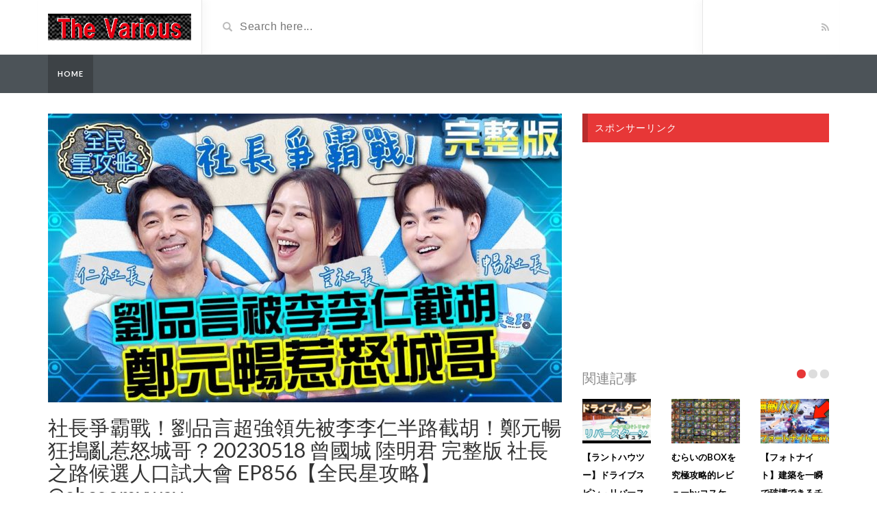

--- FILE ---
content_type: text/html; charset=UTF-8
request_url: https://variousvalue.com/2023/08/08/%E7%A4%BE%E9%95%B7%E7%88%AD%E9%9C%B8%E6%88%B0%EF%BC%81%E5%8A%89%E5%93%81%E8%A8%80%E8%B6%85%E5%BC%B7%E9%A0%98%E5%85%88%E8%A2%AB%E6%9D%8E%E6%9D%8E%E4%BB%81%E5%8D%8A%E8%B7%AF%E6%88%AA%E8%83%A1%EF%BC%81/
body_size: 17400
content:
<!DOCTYPE html>
<html lang="ja"
	prefix="og: https://ogp.me/ns#" >
<head>
	<meta charset="UTF-8">
    <!--[if IE]><meta http-equiv="X-UA-Compatible" content="IE=edge"><![endif]-->
	<meta name="viewport" content="width=device-width, initial-scale=1">
	<!--[if lt IE 9]>
	  <script src="https://variousvalue.com/wp-content/themes/videotube/assets/js/ie8/html5shiv.js"></script>
      <script src="https://variousvalue.com/wp-content/themes/videotube/assets/js/ie8/respond.min.js"></script>
	<![endif]-->	
	<title>社長爭霸戰！劉品言超強領先被李李仁半路截胡！鄭元暢狂搗亂惹怒城哥？20230518 曾國城 陸明君 完整版 社長之路候選人口試大會 EP856【全民星攻略】@ebcgomyway | The Various</title>
<script>var mars_ajax_url = "https://variousvalue.com/wp-admin/admin-ajax.php";</script>
		<!-- All in One SEO 4.1.1.2 -->
		<link rel="canonical" href="https://variousvalue.com/2023/08/08/%e7%a4%be%e9%95%b7%e7%88%ad%e9%9c%b8%e6%88%b0%ef%bc%81%e5%8a%89%e5%93%81%e8%a8%80%e8%b6%85%e5%bc%b7%e9%a0%98%e5%85%88%e8%a2%ab%e6%9d%8e%e6%9d%8e%e4%bb%81%e5%8d%8a%e8%b7%af%e6%88%aa%e8%83%a1%ef%bc%81/" />
		<meta property="og:site_name" content="The  Various | The  Various" />
		<meta property="og:type" content="article" />
		<meta property="og:title" content="社長爭霸戰！劉品言超強領先被李李仁半路截胡！鄭元暢狂搗亂惹怒城哥？20230518 曾國城 陸明君 完整版 社長之路候選人口試大會 EP856【全民星攻略】@ebcgomyway | The Various" />
		<meta property="og:url" content="https://variousvalue.com/2023/08/08/%e7%a4%be%e9%95%b7%e7%88%ad%e9%9c%b8%e6%88%b0%ef%bc%81%e5%8a%89%e5%93%81%e8%a8%80%e8%b6%85%e5%bc%b7%e9%a0%98%e5%85%88%e8%a2%ab%e6%9d%8e%e6%9d%8e%e4%bb%81%e5%8d%8a%e8%b7%af%e6%88%aa%e8%83%a1%ef%bc%81/" />
		<meta property="article:published_time" content="2023-08-08T06:24:30Z" />
		<meta property="article:modified_time" content="2023-08-08T06:24:30Z" />
		<meta name="twitter:card" content="summary" />
		<meta name="twitter:domain" content="variousvalue.com" />
		<meta name="twitter:title" content="社長爭霸戰！劉品言超強領先被李李仁半路截胡！鄭元暢狂搗亂惹怒城哥？20230518 曾國城 陸明君 完整版 社長之路候選人口試大會 EP856【全民星攻略】@ebcgomyway | The Various" />
		<script type="application/ld+json" class="aioseo-schema">
			{"@context":"https:\/\/schema.org","@graph":[{"@type":"WebSite","@id":"https:\/\/variousvalue.com\/#website","url":"https:\/\/variousvalue.com\/","name":"The  Various","description":"The  Various","publisher":{"@id":"https:\/\/variousvalue.com\/#organization"}},{"@type":"Organization","@id":"https:\/\/variousvalue.com\/#organization","name":"The  Various","url":"https:\/\/variousvalue.com\/"},{"@type":"BreadcrumbList","@id":"https:\/\/variousvalue.com\/2023\/08\/08\/%e7%a4%be%e9%95%b7%e7%88%ad%e9%9c%b8%e6%88%b0%ef%bc%81%e5%8a%89%e5%93%81%e8%a8%80%e8%b6%85%e5%bc%b7%e9%a0%98%e5%85%88%e8%a2%ab%e6%9d%8e%e6%9d%8e%e4%bb%81%e5%8d%8a%e8%b7%af%e6%88%aa%e8%83%a1%ef%bc%81\/#breadcrumblist","itemListElement":[{"@type":"ListItem","@id":"https:\/\/variousvalue.com\/#listItem","position":"1","item":{"@id":"https:\/\/variousvalue.com\/#item","name":"\u30db\u30fc\u30e0","description":"The Various","url":"https:\/\/variousvalue.com\/"},"nextItem":"https:\/\/variousvalue.com\/2023\/#listItem"},{"@type":"ListItem","@id":"https:\/\/variousvalue.com\/2023\/#listItem","position":"2","item":{"@id":"https:\/\/variousvalue.com\/2023\/#item","name":"2023","url":"https:\/\/variousvalue.com\/2023\/"},"nextItem":"https:\/\/variousvalue.com\/2023\/08\/08\/#listItem","previousItem":"https:\/\/variousvalue.com\/#listItem"},{"@type":"ListItem","@id":"https:\/\/variousvalue.com\/2023\/08\/08\/#listItem","position":"3","item":{"@id":"https:\/\/variousvalue.com\/2023\/08\/08\/#item","name":"August","url":"https:\/\/variousvalue.com\/2023\/08\/08\/"},"nextItem":"https:\/\/variousvalue.com\/2023\/08\/08\/#listItem","previousItem":"https:\/\/variousvalue.com\/2023\/#listItem"},{"@type":"ListItem","@id":"https:\/\/variousvalue.com\/2023\/08\/08\/#listItem","position":"4","item":{"@id":"https:\/\/variousvalue.com\/2023\/08\/08\/#item","name":"8","url":"https:\/\/variousvalue.com\/2023\/08\/08\/"},"nextItem":"https:\/\/variousvalue.com\/2023\/08\/08\/%e7%a4%be%e9%95%b7%e7%88%ad%e9%9c%b8%e6%88%b0%ef%bc%81%e5%8a%89%e5%93%81%e8%a8%80%e8%b6%85%e5%bc%b7%e9%a0%98%e5%85%88%e8%a2%ab%e6%9d%8e%e6%9d%8e%e4%bb%81%e5%8d%8a%e8%b7%af%e6%88%aa%e8%83%a1%ef%bc%81\/#listItem","previousItem":"https:\/\/variousvalue.com\/2023\/08\/08\/#listItem"},{"@type":"ListItem","@id":"https:\/\/variousvalue.com\/2023\/08\/08\/%e7%a4%be%e9%95%b7%e7%88%ad%e9%9c%b8%e6%88%b0%ef%bc%81%e5%8a%89%e5%93%81%e8%a8%80%e8%b6%85%e5%bc%b7%e9%a0%98%e5%85%88%e8%a2%ab%e6%9d%8e%e6%9d%8e%e4%bb%81%e5%8d%8a%e8%b7%af%e6%88%aa%e8%83%a1%ef%bc%81\/#listItem","position":"5","item":{"@id":"https:\/\/variousvalue.com\/2023\/08\/08\/%e7%a4%be%e9%95%b7%e7%88%ad%e9%9c%b8%e6%88%b0%ef%bc%81%e5%8a%89%e5%93%81%e8%a8%80%e8%b6%85%e5%bc%b7%e9%a0%98%e5%85%88%e8%a2%ab%e6%9d%8e%e6%9d%8e%e4%bb%81%e5%8d%8a%e8%b7%af%e6%88%aa%e8%83%a1%ef%bc%81\/#item","name":"\u793e\u9577\u722d\u9738\u6230\uff01\u5289\u54c1\u8a00\u8d85\u5f37\u9818\u5148\u88ab\u674e\u674e\u4ec1\u534a\u8def\u622a\u80e1\uff01\u912d\u5143\u66a2\u72c2\u6417\u4e82\u60f9\u6012\u57ce\u54e5\uff1f20230518 \u66fe\u570b\u57ce \u9678\u660e\u541b \u5b8c\u6574\u7248 \u793e\u9577\u4e4b\u8def\u5019\u9078\u4eba\u53e3\u8a66\u5927\u6703 EP856\u3010\u5168\u6c11\u661f\u653b\u7565\u3011@ebcgomyway","url":"https:\/\/variousvalue.com\/2023\/08\/08\/%e7%a4%be%e9%95%b7%e7%88%ad%e9%9c%b8%e6%88%b0%ef%bc%81%e5%8a%89%e5%93%81%e8%a8%80%e8%b6%85%e5%bc%b7%e9%a0%98%e5%85%88%e8%a2%ab%e6%9d%8e%e6%9d%8e%e4%bb%81%e5%8d%8a%e8%b7%af%e6%88%aa%e8%83%a1%ef%bc%81\/"},"previousItem":"https:\/\/variousvalue.com\/2023\/08\/08\/#listItem"}]},{"@type":"Person","@id":"https:\/\/variousvalue.com\/author\/Various\/#author","url":"https:\/\/variousvalue.com\/author\/Various\/","name":"Various","image":{"@type":"ImageObject","@id":"https:\/\/variousvalue.com\/2023\/08\/08\/%e7%a4%be%e9%95%b7%e7%88%ad%e9%9c%b8%e6%88%b0%ef%bc%81%e5%8a%89%e5%93%81%e8%a8%80%e8%b6%85%e5%bc%b7%e9%a0%98%e5%85%88%e8%a2%ab%e6%9d%8e%e6%9d%8e%e4%bb%81%e5%8d%8a%e8%b7%af%e6%88%aa%e8%83%a1%ef%bc%81\/#authorImage","url":"https:\/\/secure.gravatar.com\/avatar\/a98fd626bd4947d55e68c5b8285441b3?s=96&d=mm&r=g","width":"96","height":"96","caption":"Various"}},{"@type":"WebPage","@id":"https:\/\/variousvalue.com\/2023\/08\/08\/%e7%a4%be%e9%95%b7%e7%88%ad%e9%9c%b8%e6%88%b0%ef%bc%81%e5%8a%89%e5%93%81%e8%a8%80%e8%b6%85%e5%bc%b7%e9%a0%98%e5%85%88%e8%a2%ab%e6%9d%8e%e6%9d%8e%e4%bb%81%e5%8d%8a%e8%b7%af%e6%88%aa%e8%83%a1%ef%bc%81\/#webpage","url":"https:\/\/variousvalue.com\/2023\/08\/08\/%e7%a4%be%e9%95%b7%e7%88%ad%e9%9c%b8%e6%88%b0%ef%bc%81%e5%8a%89%e5%93%81%e8%a8%80%e8%b6%85%e5%bc%b7%e9%a0%98%e5%85%88%e8%a2%ab%e6%9d%8e%e6%9d%8e%e4%bb%81%e5%8d%8a%e8%b7%af%e6%88%aa%e8%83%a1%ef%bc%81\/","name":"\u793e\u9577\u722d\u9738\u6230\uff01\u5289\u54c1\u8a00\u8d85\u5f37\u9818\u5148\u88ab\u674e\u674e\u4ec1\u534a\u8def\u622a\u80e1\uff01\u912d\u5143\u66a2\u72c2\u6417\u4e82\u60f9\u6012\u57ce\u54e5\uff1f20230518 \u66fe\u570b\u57ce \u9678\u660e\u541b \u5b8c\u6574\u7248 \u793e\u9577\u4e4b\u8def\u5019\u9078\u4eba\u53e3\u8a66\u5927\u6703 EP856\u3010\u5168\u6c11\u661f\u653b\u7565\u3011@ebcgomyway | The Various","inLanguage":"ja","isPartOf":{"@id":"https:\/\/variousvalue.com\/#website"},"breadcrumb":{"@id":"https:\/\/variousvalue.com\/2023\/08\/08\/%e7%a4%be%e9%95%b7%e7%88%ad%e9%9c%b8%e6%88%b0%ef%bc%81%e5%8a%89%e5%93%81%e8%a8%80%e8%b6%85%e5%bc%b7%e9%a0%98%e5%85%88%e8%a2%ab%e6%9d%8e%e6%9d%8e%e4%bb%81%e5%8d%8a%e8%b7%af%e6%88%aa%e8%83%a1%ef%bc%81\/#breadcrumblist"},"author":"https:\/\/variousvalue.com\/2023\/08\/08\/%e7%a4%be%e9%95%b7%e7%88%ad%e9%9c%b8%e6%88%b0%ef%bc%81%e5%8a%89%e5%93%81%e8%a8%80%e8%b6%85%e5%bc%b7%e9%a0%98%e5%85%88%e8%a2%ab%e6%9d%8e%e6%9d%8e%e4%bb%81%e5%8d%8a%e8%b7%af%e6%88%aa%e8%83%a1%ef%bc%81\/#author","creator":"https:\/\/variousvalue.com\/2023\/08\/08\/%e7%a4%be%e9%95%b7%e7%88%ad%e9%9c%b8%e6%88%b0%ef%bc%81%e5%8a%89%e5%93%81%e8%a8%80%e8%b6%85%e5%bc%b7%e9%a0%98%e5%85%88%e8%a2%ab%e6%9d%8e%e6%9d%8e%e4%bb%81%e5%8d%8a%e8%b7%af%e6%88%aa%e8%83%a1%ef%bc%81\/#author","image":{"@type":"ImageObject","@id":"https:\/\/variousvalue.com\/#mainImage","url":"https:\/\/variousvalue.com\/wp-content\/uploads\/2023\/08\/5469.jpg","width":"1280","height":"720"},"primaryImageOfPage":{"@id":"https:\/\/variousvalue.com\/2023\/08\/08\/%e7%a4%be%e9%95%b7%e7%88%ad%e9%9c%b8%e6%88%b0%ef%bc%81%e5%8a%89%e5%93%81%e8%a8%80%e8%b6%85%e5%bc%b7%e9%a0%98%e5%85%88%e8%a2%ab%e6%9d%8e%e6%9d%8e%e4%bb%81%e5%8d%8a%e8%b7%af%e6%88%aa%e8%83%a1%ef%bc%81\/#mainImage"},"datePublished":"2023-08-08T06:24:30+00:00","dateModified":"2023-08-08T06:24:30+00:00"},{"@type":"Article","@id":"https:\/\/variousvalue.com\/2023\/08\/08\/%e7%a4%be%e9%95%b7%e7%88%ad%e9%9c%b8%e6%88%b0%ef%bc%81%e5%8a%89%e5%93%81%e8%a8%80%e8%b6%85%e5%bc%b7%e9%a0%98%e5%85%88%e8%a2%ab%e6%9d%8e%e6%9d%8e%e4%bb%81%e5%8d%8a%e8%b7%af%e6%88%aa%e8%83%a1%ef%bc%81\/#article","name":"\u793e\u9577\u722d\u9738\u6230\uff01\u5289\u54c1\u8a00\u8d85\u5f37\u9818\u5148\u88ab\u674e\u674e\u4ec1\u534a\u8def\u622a\u80e1\uff01\u912d\u5143\u66a2\u72c2\u6417\u4e82\u60f9\u6012\u57ce\u54e5\uff1f20230518 \u66fe\u570b\u57ce \u9678\u660e\u541b \u5b8c\u6574\u7248 \u793e\u9577\u4e4b\u8def\u5019\u9078\u4eba\u53e3\u8a66\u5927\u6703 EP856\u3010\u5168\u6c11\u661f\u653b\u7565\u3011@ebcgomyway | The Various","headline":"\u793e\u9577\u722d\u9738\u6230\uff01\u5289\u54c1\u8a00\u8d85\u5f37\u9818\u5148\u88ab\u674e\u674e\u4ec1\u534a\u8def\u622a\u80e1\uff01\u912d\u5143\u66a2\u72c2\u6417\u4e82\u60f9\u6012\u57ce\u54e5\uff1f20230518 \u66fe\u570b\u57ce \u9678\u660e\u541b \u5b8c\u6574\u7248 \u793e\u9577\u4e4b\u8def\u5019\u9078\u4eba\u53e3\u8a66\u5927\u6703 EP856\u3010\u5168\u6c11\u661f\u653b\u7565\u3011@ebcgomyway","author":{"@id":"https:\/\/variousvalue.com\/author\/Various\/#author"},"publisher":{"@id":"https:\/\/variousvalue.com\/#organization"},"datePublished":"2023-08-08T06:24:30+00:00","dateModified":"2023-08-08T06:24:30+00:00","commentCount":"14","articleSection":"\u30cf\u30a6\u30c4\u30fc","mainEntityOfPage":{"@id":"https:\/\/variousvalue.com\/2023\/08\/08\/%e7%a4%be%e9%95%b7%e7%88%ad%e9%9c%b8%e6%88%b0%ef%bc%81%e5%8a%89%e5%93%81%e8%a8%80%e8%b6%85%e5%bc%b7%e9%a0%98%e5%85%88%e8%a2%ab%e6%9d%8e%e6%9d%8e%e4%bb%81%e5%8d%8a%e8%b7%af%e6%88%aa%e8%83%a1%ef%bc%81\/#webpage"},"isPartOf":{"@id":"https:\/\/variousvalue.com\/2023\/08\/08\/%e7%a4%be%e9%95%b7%e7%88%ad%e9%9c%b8%e6%88%b0%ef%bc%81%e5%8a%89%e5%93%81%e8%a8%80%e8%b6%85%e5%bc%b7%e9%a0%98%e5%85%88%e8%a2%ab%e6%9d%8e%e6%9d%8e%e4%bb%81%e5%8d%8a%e8%b7%af%e6%88%aa%e8%83%a1%ef%bc%81\/#webpage"},"image":{"@type":"ImageObject","@id":"https:\/\/variousvalue.com\/#articleImage","url":"https:\/\/variousvalue.com\/wp-content\/uploads\/2023\/08\/5469.jpg","width":"1280","height":"720"}}]}
		</script>
		<!-- All in One SEO -->

<link rel='dns-prefetch' href='//fonts.googleapis.com' />
<link rel='dns-prefetch' href='//s.w.org' />
<link rel="alternate" type="application/rss+xml" title="The  Various &raquo; フィード" href="https://variousvalue.com/feed/" />
<link rel="alternate" type="application/rss+xml" title="The  Various &raquo; コメントフィード" href="https://variousvalue.com/comments/feed/" />
<link rel="alternate" type="application/rss+xml" title="The  Various &raquo; 社長爭霸戰！劉品言超強領先被李李仁半路截胡！鄭元暢狂搗亂惹怒城哥？20230518 曾國城 陸明君 完整版 社長之路候選人口試大會 EP856【全民星攻略】@ebcgomyway のコメントのフィード" href="https://variousvalue.com/2023/08/08/%e7%a4%be%e9%95%b7%e7%88%ad%e9%9c%b8%e6%88%b0%ef%bc%81%e5%8a%89%e5%93%81%e8%a8%80%e8%b6%85%e5%bc%b7%e9%a0%98%e5%85%88%e8%a2%ab%e6%9d%8e%e6%9d%8e%e4%bb%81%e5%8d%8a%e8%b7%af%e6%88%aa%e8%83%a1%ef%bc%81/feed/" />
		<script type="text/javascript">
			window._wpemojiSettings = {"baseUrl":"https:\/\/s.w.org\/images\/core\/emoji\/11\/72x72\/","ext":".png","svgUrl":"https:\/\/s.w.org\/images\/core\/emoji\/11\/svg\/","svgExt":".svg","source":{"concatemoji":"https:\/\/variousvalue.com\/wp-includes\/js\/wp-emoji-release.min.js?ver=5.0.22"}};
			!function(e,a,t){var n,r,o,i=a.createElement("canvas"),p=i.getContext&&i.getContext("2d");function s(e,t){var a=String.fromCharCode;p.clearRect(0,0,i.width,i.height),p.fillText(a.apply(this,e),0,0);e=i.toDataURL();return p.clearRect(0,0,i.width,i.height),p.fillText(a.apply(this,t),0,0),e===i.toDataURL()}function c(e){var t=a.createElement("script");t.src=e,t.defer=t.type="text/javascript",a.getElementsByTagName("head")[0].appendChild(t)}for(o=Array("flag","emoji"),t.supports={everything:!0,everythingExceptFlag:!0},r=0;r<o.length;r++)t.supports[o[r]]=function(e){if(!p||!p.fillText)return!1;switch(p.textBaseline="top",p.font="600 32px Arial",e){case"flag":return s([55356,56826,55356,56819],[55356,56826,8203,55356,56819])?!1:!s([55356,57332,56128,56423,56128,56418,56128,56421,56128,56430,56128,56423,56128,56447],[55356,57332,8203,56128,56423,8203,56128,56418,8203,56128,56421,8203,56128,56430,8203,56128,56423,8203,56128,56447]);case"emoji":return!s([55358,56760,9792,65039],[55358,56760,8203,9792,65039])}return!1}(o[r]),t.supports.everything=t.supports.everything&&t.supports[o[r]],"flag"!==o[r]&&(t.supports.everythingExceptFlag=t.supports.everythingExceptFlag&&t.supports[o[r]]);t.supports.everythingExceptFlag=t.supports.everythingExceptFlag&&!t.supports.flag,t.DOMReady=!1,t.readyCallback=function(){t.DOMReady=!0},t.supports.everything||(n=function(){t.readyCallback()},a.addEventListener?(a.addEventListener("DOMContentLoaded",n,!1),e.addEventListener("load",n,!1)):(e.attachEvent("onload",n),a.attachEvent("onreadystatechange",function(){"complete"===a.readyState&&t.readyCallback()})),(n=t.source||{}).concatemoji?c(n.concatemoji):n.wpemoji&&n.twemoji&&(c(n.twemoji),c(n.wpemoji)))}(window,document,window._wpemojiSettings);
		</script>
		<style type="text/css">
img.wp-smiley,
img.emoji {
	display: inline !important;
	border: none !important;
	box-shadow: none !important;
	height: 1em !important;
	width: 1em !important;
	margin: 0 .07em !important;
	vertical-align: -0.1em !important;
	background: none !important;
	padding: 0 !important;
}
</style>
<link rel='stylesheet' id='wp-block-library-css'  href='https://variousvalue.com/wp-includes/css/dist/block-library/style.min.css?ver=5.0.22' type='text/css' media='all' />
<link rel='stylesheet' id='quads-style-css-css'  href='https://variousvalue.com/wp-content/plugins/quick-adsense-reloaded/includes/gutenberg/dist/blocks.style.build.css?ver=2.0.27.1' type='text/css' media='all' />
<link rel='stylesheet' id='wp_automatic_gallery_style-css'  href='https://variousvalue.com/wp-content/plugins/wap-system/css/wp-automatic.css?ver=5.0.22' type='text/css' media='all' />
<link rel='stylesheet' id='bootstrap.min.css-css'  href='https://variousvalue.com/wp-content/themes/videotube/assets/css/bootstrap.min.css?ver=5.0.22' type='text/css' media='all' />
<link rel='stylesheet' id='mars-font-awesome.css-css'  href='https://variousvalue.com/wp-content/themes/videotube/assets/css/font-awesome.min.css?ver=5.0.22' type='text/css' media='all' />
<link rel='stylesheet' id='mars-googlefont-lato-css'  href='//fonts.googleapis.com/css?family=Lato%3A300%2C400%2C700%2C900&#038;ver=5.0.22' type='text/css' media='all' />
<link rel='stylesheet' id='style-css'  href='https://variousvalue.com/wp-content/themes/videotube/style.css' type='text/css' media='all' />
<link rel='stylesheet' id='bootstrap-multiselect.css-css'  href='https://variousvalue.com/wp-content/themes/videotube/assets/css/bootstrap-multiselect.css?ver=5.0.22' type='text/css' media='all' />
<style id='quads-styles-inline-css' type='text/css'>
.quads-ad-label { font-size: 12px; text-align: center; color: #333;}
</style>
<script type='text/javascript' src='https://variousvalue.com/wp-includes/js/jquery/jquery.js?ver=1.12.4'></script>
<script type='text/javascript' src='https://variousvalue.com/wp-includes/js/jquery/jquery-migrate.min.js?ver=1.4.1'></script>
<script type='text/javascript' src='https://variousvalue.com/wp-content/plugins/wap-system/js/main-front.js?ver=5.0.22'></script>
<link rel='https://api.w.org/' href='https://variousvalue.com/wp-json/' />
<link rel="EditURI" type="application/rsd+xml" title="RSD" href="https://variousvalue.com/xmlrpc.php?rsd" />
<link rel="wlwmanifest" type="application/wlwmanifest+xml" href="https://variousvalue.com/wp-includes/wlwmanifest.xml" /> 
<link rel='prev' title='【恋愛ハウツー】１回目のデートには何が必要か？【はましゃか】' href='https://variousvalue.com/2023/08/07/%e3%80%90%e6%81%8b%e6%84%9b%e3%83%8f%e3%82%a6%e3%83%84%e3%83%bc%e3%80%91%ef%bc%91%e5%9b%9e%e7%9b%ae%e3%81%ae%e3%83%87%e3%83%bc%e3%83%88%e3%81%ab%e3%81%af%e4%bd%95%e3%81%8c%e5%bf%85%e8%a6%81%e3%81%8b/' />
<link rel='next' title='【チート】バレないチートで被弾回避【マリオカート８DX】#shorts #MK8DX #チート #バレないチート #被弾回避 #被弾 #回避' href='https://variousvalue.com/2023/08/09/%e3%80%90%e3%83%81%e3%83%bc%e3%83%88%e3%80%91%e3%83%90%e3%83%ac%e3%81%aa%e3%81%84%e3%83%81%e3%83%bc%e3%83%88%e3%81%a7%e8%a2%ab%e5%bc%be%e5%9b%9e%e9%81%bf%e3%80%90%e3%83%9e%e3%83%aa%e3%82%aa%e3%82%ab/' />
<meta name="generator" content="WordPress 5.0.22" />
<link rel='shortlink' href='https://variousvalue.com/?p=5469' />
<link rel="alternate" type="application/json+oembed" href="https://variousvalue.com/wp-json/oembed/1.0/embed?url=https%3A%2F%2Fvariousvalue.com%2F2023%2F08%2F08%2F%25e7%25a4%25be%25e9%2595%25b7%25e7%2588%25ad%25e9%259c%25b8%25e6%2588%25b0%25ef%25bc%2581%25e5%258a%2589%25e5%2593%2581%25e8%25a8%2580%25e8%25b6%2585%25e5%25bc%25b7%25e9%25a0%2598%25e5%2585%2588%25e8%25a2%25ab%25e6%259d%258e%25e6%259d%258e%25e4%25bb%2581%25e5%258d%258a%25e8%25b7%25af%25e6%2588%25aa%25e8%2583%25a1%25ef%25bc%2581%2F" />
<link rel="alternate" type="text/xml+oembed" href="https://variousvalue.com/wp-json/oembed/1.0/embed?url=https%3A%2F%2Fvariousvalue.com%2F2023%2F08%2F08%2F%25e7%25a4%25be%25e9%2595%25b7%25e7%2588%25ad%25e9%259c%25b8%25e6%2588%25b0%25ef%25bc%2581%25e5%258a%2589%25e5%2593%2581%25e8%25a8%2580%25e8%25b6%2585%25e5%25bc%25b7%25e9%25a0%2598%25e5%2585%2588%25e8%25a2%25ab%25e6%259d%258e%25e6%259d%258e%25e4%25bb%2581%25e5%258d%258a%25e8%25b7%25af%25e6%2588%25aa%25e8%2583%25a1%25ef%25bc%2581%2F&#038;format=xml" />
<script type='text/javascript'>document.cookie = 'quads_browser_width='+screen.width;</script>
<!-- Global site tag (gtag.js) - Google Analytics -->
<script async src="https://www.googletagmanager.com/gtag/js?id=UA-119111738-9"></script>
<script>
  window.dataLayer = window.dataLayer || [];
  function gtag(){dataLayer.push(arguments);}
  gtag('js', new Date());

  gtag('config', 'UA-119111738-9');
</script>








<script async src="//pagead2.googlesyndication.com/pagead/js/adsbygoogle.js"></script>
<script>
     (adsbygoogle = window.adsbygoogle || []).push({
          google_ad_client: "ca-pub-1648291491608611",
          enable_page_level_ads: true
     });
</script>




</head>
<body data-rsssl=1 class="post-template-default single single-post postid-5469 single-format-standard">
	<div id="header">
		<div class="container">
			<div class="row">
				<div class="col-sm-3" id="logo">
					<a title="The  Various" href="https://variousvalue.com">
												<img src="https://variousvalue.com/wp-content/themes/videotube/img/logo.png" alt="The  Various" />
					</a>
				</div>
				<form method="get" action="https://variousvalue.com">	
					<div class="col-sm-6" id="header-search">
						<span class="glyphicon glyphicon-search search-icon"></span>
												<input value="" name="s" type="text" placeholder="Search here..." id="search">
					</div>
				</form>
				<div class="col-sm-3" id="header-social">
										<a href="https://variousvalue.com/feed/rss/"><i class="fa fa-rss"></i></a>
				</div>
			</div>
		</div>
	</div><!-- /#header -->
	<div id="navigation-wrapper">
		<div class="container">
			<div class="navbar-header">
			  <button class="navbar-toggle" type="button" data-toggle="collapse" data-target=".bs-navbar-collapse">
				<span class="icon-bar"></span>
				<span class="icon-bar"></span>
				<span class="icon-bar"></span>
			  </button>
			</div>
			<nav class="collapse navbar-collapse bs-navbar-collapse" role="navigation">
			<!-- menu -->
			  				  				<ul class="nav navbar-nav list-inline menu"><li class="active"><a href="https://variousvalue.com">Home</a></li></ul>						
									</nav>
		</div>
	</div><!-- /#navigation-wrapper -->		<div class="container">
			
		<div class="row">
			<div class="col-sm-8 main-content">
								<div id="post-5469" class="post-5469 post type-post status-publish format-standard has-post-thumbnail hentry category-how-to">
                	<img width="750" height="422" src="https://variousvalue.com/wp-content/uploads/2023/08/5469-750x422.jpg" class="img-responsive wp-post-image" alt="" srcset="https://variousvalue.com/wp-content/uploads/2023/08/5469-750x422.jpg 750w, https://variousvalue.com/wp-content/uploads/2023/08/5469-300x169.jpg 300w, https://variousvalue.com/wp-content/uploads/2023/08/5469-768x432.jpg 768w, https://variousvalue.com/wp-content/uploads/2023/08/5469-1024x576.jpg 1024w, https://variousvalue.com/wp-content/uploads/2023/08/5469.jpg 1280w" sizes="(max-width: 750px) 100vw, 750px" />                    
                    <div class="post-header">
                        <h2>
                        	                        		社長爭霸戰！劉品言超強領先被李李仁半路截胡！鄭元暢狂搗亂惹怒城哥？20230518 曾國城 陸明君 完整版 社長之路候選人口試大會 EP856【全民星攻略】@ebcgomyway                        	                        </h2>
                        
			<span class="post-meta"><i class="fa fa-user"></i> <a href="https://variousvalue.com/author/Various/">Various</a> <span class="sep">/</span> 
			<i class="fa fa-clock-o"></i> 2023年8月8日 <span class="sep">/</span><i class="fa fa-folder-open"></i> <a href="https://variousvalue.com/category/how-to/" rel="category tag">ハウツー</a></span>                    </div>
                    
                    <div class="post-entry">
                    	
<!-- WP QUADS Content Ad Plugin v. 2.0.27.1 -->
<div class="quads-location quads-ad1" id="quads-ad1" style="float:none;margin:0px;">
<script async src="//pagead2.googlesyndication.com/pagead/js/adsbygoogle.js"></script>
<!-- theVarious -->
<ins class="adsbygoogle"
     style="display:block"
     data-ad-client="ca-pub-1648291491608611"
     data-ad-slot="2497610912"
     data-ad-format="auto"
     data-full-width-responsive="true"></ins>
<script>
(adsbygoogle = window.adsbygoogle || []).push({});
</script>
</div>
<p>★訂閱【全民星攻略】Youtube►►</p>
<p>來賓：劉品言+丹尼斯、李李仁+肯納、鄭元暢+陸明君<br />
主持人：曾國城、蔡尚樺</p>
<p>《全民星攻略》社長登上答題之路啦！三個不同類型的社長，誰是社長中最佳腦力擔當？誰又是最會掌握眼前的機會？新興職場用語安靜離職逐漸在年輕族群蔚為風潮，它代表着哪一種含意呢？不少人都夢想過到海外工作，根據人力銀行調查，近五年內新鮮人最想到哪個地區發展呢？送洗衣服可能也會讓你變胖喔！根據專家建議，應該怎麼處理剛送洗完的衣服可以降低變胖的風險呢？週一到週五晚間九點請鎖定《全民星攻略》！</p>
<p>12:46 劉品言打亂節目秩序玩上癮？城哥被逼得快崩潰假摔？！<br />
24:19 城哥質疑陸明君答案嚴格過頭？李李仁助陣回嗆：你給一個交代！？<br />
40:17 李李仁財神附體連開2萬獎金！劉品言辛苦整集白忙一場？！</p>
<p>#全民星攻略 #曾國城 #劉品言 #李李仁 #鄭元暢 #社長之路 #肯納 #陸明君 #丹尼斯 #蔡尚樺 #安靜離職 #勞基法 #威士忌 #貓咪 #電子發票</p>
<p>★【小姐不熙娣】最新上傳►►<br />
★羅時豐搭檔嗆辣小禎【今晚開讚吧】►►<br />
★打工換宿遊台灣【請問 今晚住誰家】►►<br />
★健康醫療知識【醫師好辣】►►</p>
<div class=”v-wrap al-c m30-b”><iframe width="300" height="240" src="https://www.youtube.com/embed/Nlp7Dxgr1TI?rel=0&#038;modestbranding=1" frameborder="0" allowfullscreen></iframe></div>
<div style="border: 10px solid #cccccc; padding: 10px; background: #ffffff;">
</p>
<h5>再生回数:1684468809</h5>
<h5>高評価数: 354 低評価数: </h5>
<h5>検索キーワード:攻略</h5>
<p></p>
<h5>投稿日時:2023-05-19 04:00:09</h5>
<p></p>
<h5>ビデオID:Nlp7Dxgr1TI</h5>
<p></p>
<h5>投稿チャンネルID:UCH0CYJBlFqswdlDdbXDnB-Q</h5>
</div>
<p><a href="https://www.youtube.com/watch?v=Nlp7Dxgr1TI">ソース元動画はコチラ</a></p>

<!-- WP QUADS Content Ad Plugin v. 2.0.27.1 -->
<div class="quads-location quads-ad1" id="quads-ad1" style="float:none;margin:0px;">
<script async src="//pagead2.googlesyndication.com/pagead/js/adsbygoogle.js"></script>
<!-- theVarious -->
<ins class="adsbygoogle"
     style="display:block"
     data-ad-client="ca-pub-1648291491608611"
     data-ad-slot="2497610912"
     data-ad-format="auto"
     data-full-width-responsive="true"></ins>
<script>
(adsbygoogle = window.adsbygoogle || []).push({});
</script>
</div>

						                    </div>
                    <div class="post-info">
                    	<span class="meta"><span class="meta-info">Category</span> <a href="https://variousvalue.com/category/how-to/" rel="tag">ハウツー</a></span>
                                            </div>
                    
                    								<nav>
								  <ul class="pager">
								  	<li class="previous"><a href="https://variousvalue.com/2023/08/07/%e3%80%90%e6%81%8b%e6%84%9b%e3%83%8f%e3%82%a6%e3%83%84%e3%83%bc%e3%80%91%ef%bc%91%e5%9b%9e%e7%9b%ae%e3%81%ae%e3%83%87%e3%83%bc%e3%83%88%e3%81%ab%e3%81%af%e4%bd%95%e3%81%8c%e5%bf%85%e8%a6%81%e3%81%8b/">&larr; 【恋愛ハウツー】１回目のデートには何が必要か？【はましゃか】</a></li><li class="next"><a href="https://variousvalue.com/2023/08/09/%e3%80%90%e3%83%81%e3%83%bc%e3%83%88%e3%80%91%e3%83%90%e3%83%ac%e3%81%aa%e3%81%84%e3%83%81%e3%83%bc%e3%83%88%e3%81%a7%e8%a2%ab%e5%bc%be%e5%9b%9e%e9%81%bf%e3%80%90%e3%83%9e%e3%83%aa%e3%82%aa%e3%82%ab/">【チート】バレないチートで被弾回避【マリオカート８DX】#shorts #MK8DX #チート #バレないチート #被弾回避 #被弾 #回避 &rarr;</a></li>								  </ul>
								</nav>                    
	                    	                    
                </div><!-- /.post -->     
								<div class="comments">
	<div class="section-header">
		<h3>14 comments</h3>
	</div>
							
	<ul class="list-unstyled comment-list">
				<li class="comment even thread-even depth-1" id="comment-37719">
			<div class="the-comment">
							
				<div class="avatar"><img alt='' src='https://secure.gravatar.com/avatar/?s=60&#038;d=mm&#038;r=g' srcset='https://secure.gravatar.com/avatar/?s=120&#038;d=mm&#038;r=g 2x' class='avatar avatar-60 photo avatar-default' height='60' width='60' /></div>
				<div class="comment-content">
											<span class="author"><a href="">Takei</a> <small>2年 ago</small></span>
										
					<p>這一集好好看~~</p>
					<a rel="nofollow" class="comment-reply-login" href="https://variousvalue.com/wp-login.php?redirect_to=https%3A%2F%2Fvariousvalue.com%2F2023%2F08%2F08%2F%25e7%25a4%25be%25e9%2595%25b7%25e7%2588%25ad%25e9%259c%25b8%25e6%2588%25b0%25ef%25bc%2581%25e5%258a%2589%25e5%2593%2581%25e8%25a8%2580%25e8%25b6%2585%25e5%25bc%25b7%25e9%25a0%2598%25e5%2585%2588%25e8%25a2%25ab%25e6%259d%258e%25e6%259d%258e%25e4%25bb%2581%25e5%258d%258a%25e8%25b7%25af%25e6%2588%25aa%25e8%2583%25a1%25ef%25bc%2581%2F">ログインして返信する</a>									</div>
			</div>		
		</li><!-- #comment-## -->
		<li class="comment odd alt thread-odd thread-alt depth-1" id="comment-37720">
			<div class="the-comment">
							
				<div class="avatar"><img alt='' src='https://secure.gravatar.com/avatar/?s=60&#038;d=mm&#038;r=g' srcset='https://secure.gravatar.com/avatar/?s=120&#038;d=mm&#038;r=g 2x' class='avatar avatar-60 photo avatar-default' height='60' width='60' /></div>
				<div class="comment-content">
											<span class="author"><a href="">蜜蜜 秦</a> <small>2年 ago</small></span>
										
					<p>想要擁有良好的室內空氣，換氣與循環是一體的，長期關窗會讓室內二氧化碳濃度提升，而空氣清淨機只能將懸浮髒粒子、病菌過濾，無法排出二氧化碳，導致人體處於不新鮮的空氣中，反而讓腦袋混沌、精神不佳，因此正確使用方法為關窗20分鐘循環空氣，再微開窗5分鐘讓新鮮空氣進入室內，達到換氣目的。</p>
					<a rel="nofollow" class="comment-reply-login" href="https://variousvalue.com/wp-login.php?redirect_to=https%3A%2F%2Fvariousvalue.com%2F2023%2F08%2F08%2F%25e7%25a4%25be%25e9%2595%25b7%25e7%2588%25ad%25e9%259c%25b8%25e6%2588%25b0%25ef%25bc%2581%25e5%258a%2589%25e5%2593%2581%25e8%25a8%2580%25e8%25b6%2585%25e5%25bc%25b7%25e9%25a0%2598%25e5%2585%2588%25e8%25a2%25ab%25e6%259d%258e%25e6%259d%258e%25e4%25bb%2581%25e5%258d%258a%25e8%25b7%25af%25e6%2588%25aa%25e8%2583%25a1%25ef%25bc%2581%2F">ログインして返信する</a>									</div>
			</div>		
		</li><!-- #comment-## -->
		<li class="comment even thread-even depth-1" id="comment-37721">
			<div class="the-comment">
							
				<div class="avatar"><img alt='' src='https://secure.gravatar.com/avatar/?s=60&#038;d=mm&#038;r=g' srcset='https://secure.gravatar.com/avatar/?s=120&#038;d=mm&#038;r=g 2x' class='avatar avatar-60 photo avatar-default' height='60' width='60' /></div>
				<div class="comment-content">
											<span class="author"><a href="">蜜蜜 秦</a> <small>2年 ago</small></span>
										
					<p>所謂的新「新車味」就是由皮椅黏膠、合成皮革、儀表板、電子線路的絕緣材料等內部裝飾，經過高溫散發出許多揮發性的有機溶劑的化合物(VOC)。 VOC是眾多化學溶劑如甲醛、甲苯、二甲苯、乙稀苯、丙稀苯、聚稀苯等等無數的溶劑化合物的總稱。 也因此，其實新車味是對人體有害的味道。</p>
					<a rel="nofollow" class="comment-reply-login" href="https://variousvalue.com/wp-login.php?redirect_to=https%3A%2F%2Fvariousvalue.com%2F2023%2F08%2F08%2F%25e7%25a4%25be%25e9%2595%25b7%25e7%2588%25ad%25e9%259c%25b8%25e6%2588%25b0%25ef%25bc%2581%25e5%258a%2589%25e5%2593%2581%25e8%25a8%2580%25e8%25b6%2585%25e5%25bc%25b7%25e9%25a0%2598%25e5%2585%2588%25e8%25a2%25ab%25e6%259d%258e%25e6%259d%258e%25e4%25bb%2581%25e5%258d%258a%25e8%25b7%25af%25e6%2588%25aa%25e8%2583%25a1%25ef%25bc%2581%2F">ログインして返信する</a>									</div>
			</div>		
		</li><!-- #comment-## -->
		<li class="comment odd alt thread-odd thread-alt depth-1" id="comment-37722">
			<div class="the-comment">
							
				<div class="avatar"><img alt='' src='https://secure.gravatar.com/avatar/?s=60&#038;d=mm&#038;r=g' srcset='https://secure.gravatar.com/avatar/?s=120&#038;d=mm&#038;r=g 2x' class='avatar avatar-60 photo avatar-default' height='60' width='60' /></div>
				<div class="comment-content">
											<span class="author"><a href="">蜜蜜 秦</a> <small>2年 ago</small></span>
										
					<p>波本威士忌是多種美式威士忌的一種，使用比例佔總原料51%以上的玉米作為原料，蒸餾後酒精度不超過160°，只能使用全新但經過烤桶處理的北美白橡木桶陳年，但並未規定最短陳年時限。唯有波本威士忌的其中一種分支——純波本威士忌，有最短兩年的陳年時間要求。 波本威士忌的名稱源自於美國肯塔基州波旁縣，這個郡的名稱則源於波旁王朝。</p>
					<a rel="nofollow" class="comment-reply-login" href="https://variousvalue.com/wp-login.php?redirect_to=https%3A%2F%2Fvariousvalue.com%2F2023%2F08%2F08%2F%25e7%25a4%25be%25e9%2595%25b7%25e7%2588%25ad%25e9%259c%25b8%25e6%2588%25b0%25ef%25bc%2581%25e5%258a%2589%25e5%2593%2581%25e8%25a8%2580%25e8%25b6%2585%25e5%25bc%25b7%25e9%25a0%2598%25e5%2585%2588%25e8%25a2%25ab%25e6%259d%258e%25e6%259d%258e%25e4%25bb%2581%25e5%258d%258a%25e8%25b7%25af%25e6%2588%25aa%25e8%2583%25a1%25ef%25bc%2581%2F">ログインして返信する</a>									</div>
			</div>		
		</li><!-- #comment-## -->
		<li class="comment even thread-even depth-1" id="comment-37723">
			<div class="the-comment">
							
				<div class="avatar"><img alt='' src='https://secure.gravatar.com/avatar/?s=60&#038;d=mm&#038;r=g' srcset='https://secure.gravatar.com/avatar/?s=120&#038;d=mm&#038;r=g 2x' class='avatar avatar-60 photo avatar-default' height='60' width='60' /></div>
				<div class="comment-content">
											<span class="author"><a href="">K Mama</a> <small>2年 ago</small></span>
										
					<p>解釋那麼多，沒講到重點。台灣人留學跟工作首選中國的原因就外語能力爛。繁體要讀簡體又超簡單。外語能力強的，首選中國的比例較低。</p>
					<a rel="nofollow" class="comment-reply-login" href="https://variousvalue.com/wp-login.php?redirect_to=https%3A%2F%2Fvariousvalue.com%2F2023%2F08%2F08%2F%25e7%25a4%25be%25e9%2595%25b7%25e7%2588%25ad%25e9%259c%25b8%25e6%2588%25b0%25ef%25bc%2581%25e5%258a%2589%25e5%2593%2581%25e8%25a8%2580%25e8%25b6%2585%25e5%25bc%25b7%25e9%25a0%2598%25e5%2585%2588%25e8%25a2%25ab%25e6%259d%258e%25e6%259d%258e%25e4%25bb%2581%25e5%258d%258a%25e8%25b7%25af%25e6%2588%25aa%25e8%2583%25a1%25ef%25bc%2581%2F">ログインして返信する</a>									</div>
			</div>		
		</li><!-- #comment-## -->
		<li class="comment odd alt thread-odd thread-alt depth-1" id="comment-37724">
			<div class="the-comment">
							
				<div class="avatar"><img alt='' src='https://secure.gravatar.com/avatar/?s=60&#038;d=mm&#038;r=g' srcset='https://secure.gravatar.com/avatar/?s=120&#038;d=mm&#038;r=g 2x' class='avatar avatar-60 photo avatar-default' height='60' width='60' /></div>
				<div class="comment-content">
											<span class="author"><a href="">封振勳</a> <small>2年 ago</small></span>
										
					<p><a href="https://www.youtube.com/watch?v=Nlp7Dxgr1TI&amp;t=17m05s">17:05</a> 哈囉！特斯拉是人名，發明無線電、交流電的電學天才<br />電動車的品牌，只是為了紀念這位偉大的發明家&#8230;，電影電流大戰也是在講愛迪生與特斯拉的恩怨。<br /><a href="https://www.youtube.com/watch?v=Nlp7Dxgr1TI&amp;t=30m19s">30:19</a> 唐朝崇尚健康美，女子也要善於運動(騎馬)，只要仔細看一下唐朝著名畫家閻立本的《步輦圖》和周的《簪花仕女圖》，都說不上肥胖。玄宗時代選美標準，也是“選人間女子細長白者五人，將以賜太子”。<br />只是唐初繁榮昌盛、豐衣足食。正如詩聖杜甫所記“稻米流脂粟米白，公私倉稟俱豐實”。人們有條件吃飽穿暖保持健康豐滿的體格。</p>
					<a rel="nofollow" class="comment-reply-login" href="https://variousvalue.com/wp-login.php?redirect_to=https%3A%2F%2Fvariousvalue.com%2F2023%2F08%2F08%2F%25e7%25a4%25be%25e9%2595%25b7%25e7%2588%25ad%25e9%259c%25b8%25e6%2588%25b0%25ef%25bc%2581%25e5%258a%2589%25e5%2593%2581%25e8%25a8%2580%25e8%25b6%2585%25e5%25bc%25b7%25e9%25a0%2598%25e5%2585%2588%25e8%25a2%25ab%25e6%259d%258e%25e6%259d%258e%25e4%25bb%2581%25e5%258d%258a%25e8%25b7%25af%25e6%2588%25aa%25e8%2583%25a1%25ef%25bc%2581%2F">ログインして返信する</a>									</div>
			</div>		
		</li><!-- #comment-## -->
		<li class="comment even thread-even depth-1" id="comment-37725">
			<div class="the-comment">
							
				<div class="avatar"><img alt='' src='https://secure.gravatar.com/avatar/?s=60&#038;d=mm&#038;r=g' srcset='https://secure.gravatar.com/avatar/?s=120&#038;d=mm&#038;r=g 2x' class='avatar avatar-60 photo avatar-default' height='60' width='60' /></div>
				<div class="comment-content">
											<span class="author"><a href="">吐司</a> <small>2年 ago</small></span>
										
					<p><a href="https://www.youtube.com/watch?v=Nlp7Dxgr1TI&amp;t=14m16s">14:16</a>到底現在誰還去中國??</p>
					<a rel="nofollow" class="comment-reply-login" href="https://variousvalue.com/wp-login.php?redirect_to=https%3A%2F%2Fvariousvalue.com%2F2023%2F08%2F08%2F%25e7%25a4%25be%25e9%2595%25b7%25e7%2588%25ad%25e9%259c%25b8%25e6%2588%25b0%25ef%25bc%2581%25e5%258a%2589%25e5%2593%2581%25e8%25a8%2580%25e8%25b6%2585%25e5%25bc%25b7%25e9%25a0%2598%25e5%2585%2588%25e8%25a2%25ab%25e6%259d%258e%25e6%259d%258e%25e4%25bb%2581%25e5%258d%258a%25e8%25b7%25af%25e6%2588%25aa%25e8%2583%25a1%25ef%25bc%2581%2F">ログインして返信する</a>									</div>
			</div>		
		</li><!-- #comment-## -->
		<li class="comment odd alt thread-odd thread-alt depth-1" id="comment-37726">
			<div class="the-comment">
							
				<div class="avatar"><img alt='' src='https://secure.gravatar.com/avatar/?s=60&#038;d=mm&#038;r=g' srcset='https://secure.gravatar.com/avatar/?s=120&#038;d=mm&#038;r=g 2x' class='avatar avatar-60 photo avatar-default' height='60' width='60' /></div>
				<div class="comment-content">
											<span class="author"><a href="">蔡仁偉</a> <small>2年 ago</small></span>
										
					<p>另外，麥○勞將櫃檯訂為92公分，其實「最適合從口袋掏錢」及「最方便客人取餐」兩個原因都是喔！只是臺灣人比較偏向後者。</p>
					<a rel="nofollow" class="comment-reply-login" href="https://variousvalue.com/wp-login.php?redirect_to=https%3A%2F%2Fvariousvalue.com%2F2023%2F08%2F08%2F%25e7%25a4%25be%25e9%2595%25b7%25e7%2588%25ad%25e9%259c%25b8%25e6%2588%25b0%25ef%25bc%2581%25e5%258a%2589%25e5%2593%2581%25e8%25a8%2580%25e8%25b6%2585%25e5%25bc%25b7%25e9%25a0%2598%25e5%2585%2588%25e8%25a2%25ab%25e6%259d%258e%25e6%259d%258e%25e4%25bb%2581%25e5%258d%258a%25e8%25b7%25af%25e6%2588%25aa%25e8%2583%25a1%25ef%25bc%2581%2F">ログインして返信する</a>									</div>
			</div>		
		</li><!-- #comment-## -->
		<li class="comment even thread-even depth-1" id="comment-37727">
			<div class="the-comment">
							
				<div class="avatar"><img alt='' src='https://secure.gravatar.com/avatar/?s=60&#038;d=mm&#038;r=g' srcset='https://secure.gravatar.com/avatar/?s=120&#038;d=mm&#038;r=g 2x' class='avatar avatar-60 photo avatar-default' height='60' width='60' /></div>
				<div class="comment-content">
											<span class="author"><a href="">大前田長五郎</a> <small>2年 ago</small></span>
										
					<p>為什麼講特斯拉 字幕是電動車 他講的應該是尼古拉特斯拉吧</p>
					<a rel="nofollow" class="comment-reply-login" href="https://variousvalue.com/wp-login.php?redirect_to=https%3A%2F%2Fvariousvalue.com%2F2023%2F08%2F08%2F%25e7%25a4%25be%25e9%2595%25b7%25e7%2588%25ad%25e9%259c%25b8%25e6%2588%25b0%25ef%25bc%2581%25e5%258a%2589%25e5%2593%2581%25e8%25a8%2580%25e8%25b6%2585%25e5%25bc%25b7%25e9%25a0%2598%25e5%2585%2588%25e8%25a2%25ab%25e6%259d%258e%25e6%259d%258e%25e4%25bb%2581%25e5%258d%258a%25e8%25b7%25af%25e6%2588%25aa%25e8%2583%25a1%25ef%25bc%2581%2F">ログインして返信する</a>									</div>
			</div>		
		</li><!-- #comment-## -->
		<li class="comment odd alt thread-odd thread-alt depth-1" id="comment-37728">
			<div class="the-comment">
							
				<div class="avatar"><img alt='' src='https://secure.gravatar.com/avatar/?s=60&#038;d=mm&#038;r=g' srcset='https://secure.gravatar.com/avatar/?s=120&#038;d=mm&#038;r=g 2x' class='avatar avatar-60 photo avatar-default' height='60' width='60' /></div>
				<div class="comment-content">
											<span class="author"><a href="">心宜</a> <small>2年 ago</small></span>
										
					<p>可以讓她唸完題目在回答嗎，要尊重唸題目的人吧</p>
					<a rel="nofollow" class="comment-reply-login" href="https://variousvalue.com/wp-login.php?redirect_to=https%3A%2F%2Fvariousvalue.com%2F2023%2F08%2F08%2F%25e7%25a4%25be%25e9%2595%25b7%25e7%2588%25ad%25e9%259c%25b8%25e6%2588%25b0%25ef%25bc%2581%25e5%258a%2589%25e5%2593%2581%25e8%25a8%2580%25e8%25b6%2585%25e5%25bc%25b7%25e9%25a0%2598%25e5%2585%2588%25e8%25a2%25ab%25e6%259d%258e%25e6%259d%258e%25e4%25bb%2581%25e5%258d%258a%25e8%25b7%25af%25e6%2588%25aa%25e8%2583%25a1%25ef%25bc%2581%2F">ログインして返信する</a>									</div>
			</div>		
		</li><!-- #comment-## -->
		<li class="comment even thread-even depth-1" id="comment-37729">
			<div class="the-comment">
							
				<div class="avatar"><img alt='' src='https://secure.gravatar.com/avatar/?s=60&#038;d=mm&#038;r=g' srcset='https://secure.gravatar.com/avatar/?s=120&#038;d=mm&#038;r=g 2x' class='avatar avatar-60 photo avatar-default' height='60' width='60' /></div>
				<div class="comment-content">
											<span class="author"><a href="">廖秀芬</a> <small>2年 ago</small></span>
										
					<p>既有設定時間答題就該在時間內，已經多次超秒答題會讓觀看者不舒服。</p>
					<a rel="nofollow" class="comment-reply-login" href="https://variousvalue.com/wp-login.php?redirect_to=https%3A%2F%2Fvariousvalue.com%2F2023%2F08%2F08%2F%25e7%25a4%25be%25e9%2595%25b7%25e7%2588%25ad%25e9%259c%25b8%25e6%2588%25b0%25ef%25bc%2581%25e5%258a%2589%25e5%2593%2581%25e8%25a8%2580%25e8%25b6%2585%25e5%25bc%25b7%25e9%25a0%2598%25e5%2585%2588%25e8%25a2%25ab%25e6%259d%258e%25e6%259d%258e%25e4%25bb%2581%25e5%258d%258a%25e8%25b7%25af%25e6%2588%25aa%25e8%2583%25a1%25ef%25bc%2581%2F">ログインして返信する</a>									</div>
			</div>		
		</li><!-- #comment-## -->
		<li class="comment odd alt thread-odd thread-alt depth-1" id="comment-37730">
			<div class="the-comment">
							
				<div class="avatar"><img alt='' src='https://secure.gravatar.com/avatar/?s=60&#038;d=mm&#038;r=g' srcset='https://secure.gravatar.com/avatar/?s=120&#038;d=mm&#038;r=g 2x' class='avatar avatar-60 photo avatar-default' height='60' width='60' /></div>
				<div class="comment-content">
											<span class="author"><a href="">淑娟賴</a> <small>2年 ago</small></span>
										
					<p>劉品言</p>
					<a rel="nofollow" class="comment-reply-login" href="https://variousvalue.com/wp-login.php?redirect_to=https%3A%2F%2Fvariousvalue.com%2F2023%2F08%2F08%2F%25e7%25a4%25be%25e9%2595%25b7%25e7%2588%25ad%25e9%259c%25b8%25e6%2588%25b0%25ef%25bc%2581%25e5%258a%2589%25e5%2593%2581%25e8%25a8%2580%25e8%25b6%2585%25e5%25bc%25b7%25e9%25a0%2598%25e5%2585%2588%25e8%25a2%25ab%25e6%259d%258e%25e6%259d%258e%25e4%25bb%2581%25e5%258d%258a%25e8%25b7%25af%25e6%2588%25aa%25e8%2583%25a1%25ef%25bc%2581%2F">ログインして返信する</a>									</div>
			</div>		
		</li><!-- #comment-## -->
		<li class="comment even thread-even depth-1" id="comment-37731">
			<div class="the-comment">
							
				<div class="avatar"><img alt='' src='https://secure.gravatar.com/avatar/?s=60&#038;d=mm&#038;r=g' srcset='https://secure.gravatar.com/avatar/?s=120&#038;d=mm&#038;r=g 2x' class='avatar avatar-60 photo avatar-default' height='60' width='60' /></div>
				<div class="comment-content">
											<span class="author"><a href="">楊秋鳳</a> <small>2年 ago</small></span>
										
					<p>社長之路主持人也來了，他們行動☕車很不錯</p>
					<a rel="nofollow" class="comment-reply-login" href="https://variousvalue.com/wp-login.php?redirect_to=https%3A%2F%2Fvariousvalue.com%2F2023%2F08%2F08%2F%25e7%25a4%25be%25e9%2595%25b7%25e7%2588%25ad%25e9%259c%25b8%25e6%2588%25b0%25ef%25bc%2581%25e5%258a%2589%25e5%2593%2581%25e8%25a8%2580%25e8%25b6%2585%25e5%25bc%25b7%25e9%25a0%2598%25e5%2585%2588%25e8%25a2%25ab%25e6%259d%258e%25e6%259d%258e%25e4%25bb%2581%25e5%258d%258a%25e8%25b7%25af%25e6%2588%25aa%25e8%2583%25a1%25ef%25bc%2581%2F">ログインして返信する</a>									</div>
			</div>		
		</li><!-- #comment-## -->
		<li class="comment odd alt thread-odd thread-alt depth-1" id="comment-37732">
			<div class="the-comment">
							
				<div class="avatar"><img alt='' src='https://secure.gravatar.com/avatar/?s=60&#038;d=mm&#038;r=g' srcset='https://secure.gravatar.com/avatar/?s=120&#038;d=mm&#038;r=g 2x' class='avatar avatar-60 photo avatar-default' height='60' width='60' /></div>
				<div class="comment-content">
											<span class="author"><a href="">「肥貓吃日記」myFatCat</a> <small>2年 ago</small></span>
										
					<p>好歡樂啊！哈哈，兩萬的命。</p>
					<a rel="nofollow" class="comment-reply-login" href="https://variousvalue.com/wp-login.php?redirect_to=https%3A%2F%2Fvariousvalue.com%2F2023%2F08%2F08%2F%25e7%25a4%25be%25e9%2595%25b7%25e7%2588%25ad%25e9%259c%25b8%25e6%2588%25b0%25ef%25bc%2581%25e5%258a%2589%25e5%2593%2581%25e8%25a8%2580%25e8%25b6%2585%25e5%25bc%25b7%25e9%25a0%2598%25e5%2585%2588%25e8%25a2%25ab%25e6%259d%258e%25e6%259d%258e%25e4%25bb%2581%25e5%258d%258a%25e8%25b7%25af%25e6%2588%25aa%25e8%2583%25a1%25ef%25bc%2581%2F">ログインして返信する</a>									</div>
			</div>		
		</li><!-- #comment-## -->
    </ul>
			
				

		
	<div id="respond" class="comment-respond">
		<h3 id="reply-title" class="comment-reply-title">Add your comment <small><a rel="nofollow" id="cancel-comment-reply-link" href="/2023/08/08/%E7%A4%BE%E9%95%B7%E7%88%AD%E9%9C%B8%E6%88%B0%EF%BC%81%E5%8A%89%E5%93%81%E8%A8%80%E8%B6%85%E5%BC%B7%E9%A0%98%E5%85%88%E8%A2%AB%E6%9D%8E%E6%9D%8E%E4%BB%81%E5%8D%8A%E8%B7%AF%E6%88%AA%E8%83%A1%EF%BC%81/#respond" style="display:none;">Cancel Reply</a></small></h3><p class="must-log-in">You must be <a href="https://variousvalue.com/wp-login.php?redirect_to=https%3A%2F%2Fvariousvalue.com%2F2023%2F08%2F08%2F%25e7%25a4%25be%25e9%2595%25b7%25e7%2588%25ad%25e9%259c%25b8%25e6%2588%25b0%25ef%25bc%2581%25e5%258a%2589%25e5%2593%2581%25e8%25a8%2580%25e8%25b6%2585%25e5%25bc%25b7%25e9%25a0%2598%25e5%2585%2588%25e8%25a2%25ab%25e6%259d%258e%25e6%259d%258e%25e4%25bb%2581%25e5%258d%258a%25e8%25b7%25af%25e6%2588%25aa%25e8%2583%25a1%25ef%25bc%2581%2F">logged in</a> to post a comment.</p>	</div><!-- #respond -->
	</div>	
							</div>
				<div class="col-sm-4 sidebar">
		<div id="custom_html-3" class="widget_text widget widget_custom_html"><h4 class="widget-title">スポンサーリンク</h4><div class="textwidget custom-html-widget"><script async src="//pagead2.googlesyndication.com/pagead/js/adsbygoogle.js"></script>
<!-- theVarious -->
<ins class="adsbygoogle"
     style="display:block"
     data-ad-client="ca-pub-1648291491608611"
     data-ad-slot="2497610912"
     data-ad-format="auto"
     data-full-width-responsive="true"></ins>
<script>
(adsbygoogle = window.adsbygoogle || []).push({});
</script></div></div>			<div id="carousel-latest-mars-relatedblog-widgets-5" class="carousel carousel-mars-relatedblog-widgets-5 slide video-section"  data-ride="carousel">
									<div class="section-header">
		          
	          			                        	<h3>関連記事</h3>
                        			            <ol class="carousel-indicators section-nav">
			            	<li data-target="#carousel-latest-mars-relatedblog-widgets-5" data-slide-to="0" class="bullet active"></li>
			                <li data-target="#carousel-latest-mars-relatedblog-widgets-5" data-slide-to="1" class="bullet"></li> <li data-target="#carousel-latest-mars-relatedblog-widgets-5" data-slide-to="2" class="bullet"></li> 			            </ol>
                    </div>
                                         
                    <div class="latest-wrapper">
                    	<div class="row">
		                     <div class="carousel-inner">
		                       				                       				                       		<div class="item active">
			                       		
			                       		<div class="col-sm-4 col-xs-6 item responsive-height mars-relatedblog-widgets-5-7">
			                                <a href="https://variousvalue.com/2019/02/25/%e3%80%90%e3%83%a9%e3%83%b3%e3%83%88%e3%83%8f%e3%82%a6%e3%83%84%e3%83%bc%e3%80%91%e3%83%89%e3%83%a9%e3%82%a4%e3%83%96%e3%82%b9%e3%83%94%e3%83%b3%e2%86%92%e3%83%aa%e3%83%90%e3%83%bc%e3%82%b9%e3%82%bf/"><img width="230" height="150" src="https://variousvalue.com/wp-content/uploads/2019/02/7-230x150.jpg" class="img-responsive wp-post-image" alt="" srcset="https://variousvalue.com/wp-content/uploads/2019/02/7-230x150.jpg 230w, https://variousvalue.com/wp-content/uploads/2019/02/7-165x108.jpg 165w" sizes="(max-width: 230px) 100vw, 230px" /></a>                                            <h3><a href="https://variousvalue.com/2019/02/25/%e3%80%90%e3%83%a9%e3%83%b3%e3%83%88%e3%83%8f%e3%82%a6%e3%83%84%e3%83%bc%e3%80%91%e3%83%89%e3%83%a9%e3%82%a4%e3%83%96%e3%82%b9%e3%83%94%e3%83%b3%e2%86%92%e3%83%aa%e3%83%90%e3%83%bc%e3%82%b9%e3%82%bf/">【ラントハウツー】ドライブスピン→リバースターン</a></h3>
	                                     </div> 
				                    			                       		
			                       		<div class="col-sm-4 col-xs-6 item responsive-height mars-relatedblog-widgets-5-9">
			                                <a href="https://variousvalue.com/2019/02/25/%e3%82%80%e3%82%89%e3%81%84%e3%81%aebox%e3%82%92%e7%a9%b6%e6%a5%b5%e6%94%bb%e7%95%a5%e7%9a%84%e3%83%ac%e3%83%93%e3%83%a5%e3%83%bcby%e3%82%b3%e3%82%b9%e3%82%b1%e3%80%90%e3%83%91%e3%82%ba%e3%83%89/"><img width="230" height="150" src="https://variousvalue.com/wp-content/uploads/2019/02/boxby-230x150.jpg" class="img-responsive wp-post-image" alt="" srcset="https://variousvalue.com/wp-content/uploads/2019/02/boxby-230x150.jpg 230w, https://variousvalue.com/wp-content/uploads/2019/02/boxby-165x108.jpg 165w" sizes="(max-width: 230px) 100vw, 230px" /></a>                                            <h3><a href="https://variousvalue.com/2019/02/25/%e3%82%80%e3%82%89%e3%81%84%e3%81%aebox%e3%82%92%e7%a9%b6%e6%a5%b5%e6%94%bb%e7%95%a5%e7%9a%84%e3%83%ac%e3%83%93%e3%83%a5%e3%83%bcby%e3%82%b3%e3%82%b9%e3%82%b1%e3%80%90%e3%83%91%e3%82%ba%e3%83%89/">むらいのBOXを究極攻略的レビューbyコスケ【パズドラ】</a></h3>
	                                     </div> 
				                    			                       		
			                       		<div class="col-sm-4 col-xs-6 item responsive-height mars-relatedblog-widgets-5-11">
			                                <a href="https://variousvalue.com/2019/02/25/%e3%80%90%e3%83%95%e3%82%a9%e3%83%88%e3%83%8a%e3%82%a4%e3%83%88%e3%80%91%e5%bb%ba%e7%af%89%e3%82%92%e4%b8%80%e7%9e%ac%e3%81%a7%e7%a0%b4%e5%a3%8a%e3%81%a7%e3%81%8d%e3%82%8b%e3%83%81%e3%83%bc%e3%83%88/"><img width="230" height="150" src="https://variousvalue.com/wp-content/uploads/2019/02/11-230x150.jpg" class="img-responsive wp-post-image" alt="" srcset="https://variousvalue.com/wp-content/uploads/2019/02/11-230x150.jpg 230w, https://variousvalue.com/wp-content/uploads/2019/02/11-165x108.jpg 165w" sizes="(max-width: 230px) 100vw, 230px" /></a>                                            <h3><a href="https://variousvalue.com/2019/02/25/%e3%80%90%e3%83%95%e3%82%a9%e3%83%88%e3%83%8a%e3%82%a4%e3%83%88%e3%80%91%e5%bb%ba%e7%af%89%e3%82%92%e4%b8%80%e7%9e%ac%e3%81%a7%e7%a0%b4%e5%a3%8a%e3%81%a7%e3%81%8d%e3%82%8b%e3%83%81%e3%83%bc%e3%83%88/">【フォトナイト】建築を一瞬で破壊できるチート級の無敵バグがヤバすぎたｗｗｗ【FORTNITE】</a></h3>
	                                     </div> 
				                    			                       		
			                       		<div class="col-sm-4 col-xs-6 item responsive-height mars-relatedblog-widgets-5-13">
			                                <a href="https://variousvalue.com/2019/02/25/%e3%80%90%e3%83%96%e3%83%ad%e3%82%b9%e3%82%bf%e3%80%91%e3%83%ad%e3%83%9c%e3%83%95%e3%82%a1%e3%82%a4%e3%83%88%e6%9c%80%e9%ab%98%e3%82%bf%e3%82%a4%e3%83%a0%e9%81%94%e6%88%90%ef%bc%81%e3%82%84%e3%82%8a/"><img width="230" height="150" src="https://variousvalue.com/wp-content/uploads/2019/02/13-230x150.jpg" class="img-responsive wp-post-image" alt="" srcset="https://variousvalue.com/wp-content/uploads/2019/02/13-230x150.jpg 230w, https://variousvalue.com/wp-content/uploads/2019/02/13-165x108.jpg 165w" sizes="(max-width: 230px) 100vw, 230px" /></a>                                            <h3><a href="https://variousvalue.com/2019/02/25/%e3%80%90%e3%83%96%e3%83%ad%e3%82%b9%e3%82%bf%e3%80%91%e3%83%ad%e3%83%9c%e3%83%95%e3%82%a1%e3%82%a4%e3%83%88%e6%9c%80%e9%ab%98%e3%82%bf%e3%82%a4%e3%83%a0%e9%81%94%e6%88%90%ef%bc%81%e3%82%84%e3%82%8a/">【ブロスタ】ロボファイト最高タイム達成！やり方紹介！</a></h3>
	                                     </div> 
				                    			                       		
			                       		<div class="col-sm-4 col-xs-6 item responsive-height mars-relatedblog-widgets-5-15">
			                                <a href="https://variousvalue.com/2019/02/25/fx-%ef%bc%8d-1400%e4%b8%87%e5%86%86%ef%bc%81%e7%b1%b3%e4%b8%ad%e8%b2%bf%e6%98%93%e6%88%a6%e4%ba%89%e3%81%ae%e6%b1%ba%e7%9d%80%e3%81%a7%e9%80%86%e8%bb%a2%e3%81%a7%e3%81%8d%e3%82%8b%e3%81%8b%ef%bc%81/"><img width="230" height="150" src="https://variousvalue.com/wp-content/uploads/2019/02/fx-1400-230x150.jpg" class="img-responsive wp-post-image" alt="" srcset="https://variousvalue.com/wp-content/uploads/2019/02/fx-1400-230x150.jpg 230w, https://variousvalue.com/wp-content/uploads/2019/02/fx-1400-165x108.jpg 165w" sizes="(max-width: 230px) 100vw, 230px" /></a>                                            <h3><a href="https://variousvalue.com/2019/02/25/fx-%ef%bc%8d-1400%e4%b8%87%e5%86%86%ef%bc%81%e7%b1%b3%e4%b8%ad%e8%b2%bf%e6%98%93%e6%88%a6%e4%ba%89%e3%81%ae%e6%b1%ba%e7%9d%80%e3%81%a7%e9%80%86%e8%bb%a2%e3%81%a7%e3%81%8d%e3%82%8b%e3%81%8b%ef%bc%81/">FX － 1400万円！米中貿易戦争の決着で逆転できるか！？</a></h3>
	                                     </div> 
				                    			                       		
			                       		<div class="col-sm-4 col-xs-6 item responsive-height mars-relatedblog-widgets-5-19">
			                                <a href="https://variousvalue.com/2019/02/25/fx%e3%81%ae%e9%89%84%e6%9d%bf%e3%83%81%e3%83%a3%e3%83%83%e3%83%88%e3%83%91%e3%82%bf%e3%83%bc%e3%83%b3%e2%91%a0/"><img width="230" height="150" src="https://variousvalue.com/wp-content/uploads/2019/02/fx-230x150.jpg" class="img-responsive wp-post-image" alt="" srcset="https://variousvalue.com/wp-content/uploads/2019/02/fx-230x150.jpg 230w, https://variousvalue.com/wp-content/uploads/2019/02/fx-165x108.jpg 165w" sizes="(max-width: 230px) 100vw, 230px" /></a>                                            <h3><a href="https://variousvalue.com/2019/02/25/fx%e3%81%ae%e9%89%84%e6%9d%bf%e3%83%81%e3%83%a3%e3%83%83%e3%83%88%e3%83%91%e3%82%bf%e3%83%bc%e3%83%b3%e2%91%a0/">FXの鉄板チャットパターン①</a></h3>
	                                     </div> 
				                    </div><div class="item">			                       		
			                       		<div class="col-sm-4 col-xs-6 item responsive-height mars-relatedblog-widgets-5-21">
			                                <a href="https://variousvalue.com/2019/02/25/%e6%b0%97%e3%81%ab%e3%81%aa%e3%82%8b%e3%81%8a%e8%85%b9%e3%83%bb%e3%81%8a%e5%b0%bb%e3%83%bb%e5%a4%aa%e3%82%82%e3%82%82%e3%81%ab%ef%bc%81-howtwo%ef%bc%81%ef%bc%88%e3%83%8f%e3%82%a6%e3%83%88%e3%83%bc/"><img width="230" height="150" src="https://variousvalue.com/wp-content/uploads/2019/02/howtwo-230x150.jpg" class="img-responsive wp-post-image" alt="" srcset="https://variousvalue.com/wp-content/uploads/2019/02/howtwo-230x150.jpg 230w, https://variousvalue.com/wp-content/uploads/2019/02/howtwo-165x108.jpg 165w" sizes="(max-width: 230px) 100vw, 230px" /></a>                                            <h3><a href="https://variousvalue.com/2019/02/25/%e6%b0%97%e3%81%ab%e3%81%aa%e3%82%8b%e3%81%8a%e8%85%b9%e3%83%bb%e3%81%8a%e5%b0%bb%e3%83%bb%e5%a4%aa%e3%82%82%e3%82%82%e3%81%ab%ef%bc%81-howtwo%ef%bc%81%ef%bc%88%e3%83%8f%e3%82%a6%e3%83%88%e3%83%bc/">気になるお腹・お尻・太ももに！ HowTwo！（ハウトー）</a></h3>
	                                     </div> 
				                    			                       		
			                       		<div class="col-sm-4 col-xs-6 item responsive-height mars-relatedblog-widgets-5-23">
			                                <a href="https://variousvalue.com/2019/02/25/%e3%83%8e%e3%83%bc%e3%83%aa%e3%82%ba%e3%83%a0%e3%83%8f%e3%82%a6%e3%83%84%e3%83%bc/"><img width="230" height="150" src="https://variousvalue.com/wp-content/uploads/2019/02/23-230x150.jpg" class="img-responsive wp-post-image" alt="" srcset="https://variousvalue.com/wp-content/uploads/2019/02/23-230x150.jpg 230w, https://variousvalue.com/wp-content/uploads/2019/02/23-165x108.jpg 165w" sizes="(max-width: 230px) 100vw, 230px" /></a>                                            <h3><a href="https://variousvalue.com/2019/02/25/%e3%83%8e%e3%83%bc%e3%83%aa%e3%82%ba%e3%83%a0%e3%83%8f%e3%82%a6%e3%83%84%e3%83%bc/">ノーリズムハウツー</a></h3>
	                                     </div> 
				                    			                       		
			                       		<div class="col-sm-4 col-xs-6 item responsive-height mars-relatedblog-widgets-5-25">
			                                <a href="https://variousvalue.com/2019/02/25/%e3%80%90%e3%83%9d%e3%82%b1%e3%83%a2%e3%83%b3%e3%80%91%e3%83%9d%e3%82%b1%e3%83%a2%e3%83%b3%e5%8f%b2%e4%b8%8a%e6%9c%80%e9%ab%98%e9%9b%a3%e6%98%93%e5%ba%a6%ef%bc%9a%e9%87%91%e3%83%8d%e3%82%b8%e3%82%ad/"><img width="230" height="150" src="https://variousvalue.com/wp-content/uploads/2019/02/25-230x150.jpg" class="img-responsive wp-post-image" alt="" srcset="https://variousvalue.com/wp-content/uploads/2019/02/25-230x150.jpg 230w, https://variousvalue.com/wp-content/uploads/2019/02/25-165x108.jpg 165w" sizes="(max-width: 230px) 100vw, 230px" /></a>                                            <h3><a href="https://variousvalue.com/2019/02/25/%e3%80%90%e3%83%9d%e3%82%b1%e3%83%a2%e3%83%b3%e3%80%91%e3%83%9d%e3%82%b1%e3%83%a2%e3%83%b3%e5%8f%b2%e4%b8%8a%e6%9c%80%e9%ab%98%e9%9b%a3%e6%98%93%e5%ba%a6%ef%bc%9a%e9%87%91%e3%83%8d%e3%82%b8%e3%82%ad/">【ポケモン】ポケモン史上最高難易度：金ネジキ攻略【HGSS】</a></h3>
	                                     </div> 
				                    			                       		
			                       		<div class="col-sm-4 col-xs-6 item responsive-height mars-relatedblog-widgets-5-28">
			                                <a href="https://variousvalue.com/2019/02/25/%e3%80%90%e7%a5%9e%e5%9b%9e%e3%80%91%e3%83%95%e3%82%a9%e3%83%88%e3%83%8a%e3%82%a4%e3%83%88%e3%81%ae%e9%85%8d%e4%bf%a1%e4%b8%ad%e3%81%ab%e5%ad%90%e4%be%9b%e3%81%8c%e3%83%81%e3%83%bc%e3%83%88%e4%bd%bf/"><img width="230" height="150" src="https://variousvalue.com/wp-content/uploads/2019/02/28-230x150.jpg" class="img-responsive wp-post-image" alt="" srcset="https://variousvalue.com/wp-content/uploads/2019/02/28-230x150.jpg 230w, https://variousvalue.com/wp-content/uploads/2019/02/28-165x108.jpg 165w" sizes="(max-width: 230px) 100vw, 230px" /></a>                                            <h3><a href="https://variousvalue.com/2019/02/25/%e3%80%90%e7%a5%9e%e5%9b%9e%e3%80%91%e3%83%95%e3%82%a9%e3%83%88%e3%83%8a%e3%82%a4%e3%83%88%e3%81%ae%e9%85%8d%e4%bf%a1%e4%b8%ad%e3%81%ab%e5%ad%90%e4%be%9b%e3%81%8c%e3%83%81%e3%83%bc%e3%83%88%e4%bd%bf/">【神回】フォトナイトの配信中に子供がチート使って親ガチギレBANwww【FORTNITE】【バグ/チーター/グリッチ】</a></h3>
	                                     </div> 
				                    			                       		
			                       		<div class="col-sm-4 col-xs-6 item responsive-height mars-relatedblog-widgets-5-30">
			                                <a href="https://variousvalue.com/2019/02/25/%e9%ab%98%e9%87%8d%e9%87%8f%e3%83%80%e3%83%b3%e3%83%99%e3%83%ab%e3%83%99%e3%83%b3%e3%83%81%e3%83%97%e3%83%ac%e3%82%b9%e3%81%ae%e3%82%84%e3%82%8a%e6%96%b9%e3%80%90%e3%82%aa%e3%83%b3%e3%82%b9%e3%83%8b/"><img width="230" height="150" src="https://variousvalue.com/wp-content/uploads/2019/02/30-230x150.jpg" class="img-responsive wp-post-image" alt="" srcset="https://variousvalue.com/wp-content/uploads/2019/02/30-230x150.jpg 230w, https://variousvalue.com/wp-content/uploads/2019/02/30-165x108.jpg 165w" sizes="(max-width: 230px) 100vw, 230px" /></a>                                            <h3><a href="https://variousvalue.com/2019/02/25/%e9%ab%98%e9%87%8d%e9%87%8f%e3%83%80%e3%83%b3%e3%83%99%e3%83%ab%e3%83%99%e3%83%b3%e3%83%81%e3%83%97%e3%83%ac%e3%82%b9%e3%81%ae%e3%82%84%e3%82%8a%e6%96%b9%e3%80%90%e3%82%aa%e3%83%b3%e3%82%b9%e3%83%8b/">高重量ダンベルベンチプレスのやり方【オンスニーテクニック】</a></h3>
	                                     </div> 
				                    			                       		
			                       		<div class="col-sm-4 col-xs-6 item responsive-height mars-relatedblog-widgets-5-32">
			                                <a href="https://variousvalue.com/2019/02/25/1%e9%80%b1%e9%96%93%e3%81%82%e3%82%8c%e3%81%b0fx%e3%81%a7%e3%81%84%e3%81%8f%e3%82%89%e8%b3%87%e9%87%91%e3%81%8c%e5%a2%97%e3%82%84%e3%81%9b%e3%82%8b%e3%81%8b%e5%a4%a7%e4%bc%9a%e3%81%97%e3%81%a6/"><img width="230" height="150" src="https://variousvalue.com/wp-content/uploads/2019/02/1fx-230x150.jpg" class="img-responsive wp-post-image" alt="" srcset="https://variousvalue.com/wp-content/uploads/2019/02/1fx-230x150.jpg 230w, https://variousvalue.com/wp-content/uploads/2019/02/1fx-165x108.jpg 165w" sizes="(max-width: 230px) 100vw, 230px" /></a>                                            <h3><a href="https://variousvalue.com/2019/02/25/1%e9%80%b1%e9%96%93%e3%81%82%e3%82%8c%e3%81%b0fx%e3%81%a7%e3%81%84%e3%81%8f%e3%82%89%e8%b3%87%e9%87%91%e3%81%8c%e5%a2%97%e3%82%84%e3%81%9b%e3%82%8b%e3%81%8b%e5%a4%a7%e4%bc%9a%e3%81%97%e3%81%a6/">1週間あればFXでいくら資金が増やせるか大会してみた結果ヤバイことになった【第8回】</a></h3>
	                                     </div> 
				                    </div><div class="item">			                       		
			                       		<div class="col-sm-4 col-xs-6 item responsive-height mars-relatedblog-widgets-5-34">
			                                <a href="https://variousvalue.com/2019/02/25/%e7%9b%be%e4%bd%bf%e3%81%84%e3%81%ab%e3%81%af%e5%ac%89%e3%81%97%e3%81%84%e4%bf%ae%e6%ad%a3%e3%81%8c%e5%85%a5%e3%82%8b%ef%bc%9f%ef%bc%81%e8%a6%97%e3%81%8d%e8%be%bc%e3%81%bf%e3%81%ae%e4%bb%95%e6%8e%9b/"><img width="230" height="150" src="https://variousvalue.com/wp-content/uploads/2019/02/34-230x150.jpg" class="img-responsive wp-post-image" alt="" srcset="https://variousvalue.com/wp-content/uploads/2019/02/34-230x150.jpg 230w, https://variousvalue.com/wp-content/uploads/2019/02/34-165x108.jpg 165w" sizes="(max-width: 230px) 100vw, 230px" /></a>                                            <h3><a href="https://variousvalue.com/2019/02/25/%e7%9b%be%e4%bd%bf%e3%81%84%e3%81%ab%e3%81%af%e5%ac%89%e3%81%97%e3%81%84%e4%bf%ae%e6%ad%a3%e3%81%8c%e5%85%a5%e3%82%8b%ef%bc%9f%ef%bc%81%e8%a6%97%e3%81%8d%e8%be%bc%e3%81%bf%e3%81%ae%e4%bb%95%e6%8e%9b/">盾使いには嬉しい修正が入る？！覗き込みの仕掛けが神仕様へ!!【R6S】</a></h3>
	                                     </div> 
				                    			                       		
			                       		<div class="col-sm-4 col-xs-6 item responsive-height mars-relatedblog-widgets-5-36">
			                                <a href="https://variousvalue.com/2019/02/25/fx%e3%82%a8%e3%83%b3%e3%83%88%e3%83%aa%e3%83%bc%e3%81%97%e3%81%a6%e3%81%af%e3%81%84%e3%81%91%e3%81%aa%e3%81%84%e3%83%81%e3%83%a3%e3%83%83%e3%83%88%e3%81%ae%e5%bd%a2/"><img width="230" height="150" src="https://variousvalue.com/wp-content/uploads/2019/02/fx-1-230x150.jpg" class="img-responsive wp-post-image" alt="" srcset="https://variousvalue.com/wp-content/uploads/2019/02/fx-1-230x150.jpg 230w, https://variousvalue.com/wp-content/uploads/2019/02/fx-1-165x108.jpg 165w" sizes="(max-width: 230px) 100vw, 230px" /></a>                                            <h3><a href="https://variousvalue.com/2019/02/25/fx%e3%82%a8%e3%83%b3%e3%83%88%e3%83%aa%e3%83%bc%e3%81%97%e3%81%a6%e3%81%af%e3%81%84%e3%81%91%e3%81%aa%e3%81%84%e3%83%81%e3%83%a3%e3%83%83%e3%83%88%e3%81%ae%e5%bd%a2/">FXエントリーしてはいけないチャットの形</a></h3>
	                                     </div> 
				                    			                       		
			                       		<div class="col-sm-4 col-xs-6 item responsive-height mars-relatedblog-widgets-5-38">
			                                <a href="https://variousvalue.com/2019/02/25/%e4%b9%83%e6%9c%a8%e5%9d%8246%e7%99%bd%e7%9f%b3%e9%ba%bb%e8%a1%a3%e3%81%a1%e3%82%83%e3%82%93%e3%81%ae%e3%83%9c%e3%83%96%e3%83%ac%e3%83%b3%e3%82%b8-howtwo%ef%bc%81%ef%bc%88%e3%83%8f%e3%82%a6%e3%83%88/"><img width="230" height="150" src="https://variousvalue.com/wp-content/uploads/2019/02/46-howtwo-230x150.jpg" class="img-responsive wp-post-image" alt="" srcset="https://variousvalue.com/wp-content/uploads/2019/02/46-howtwo-230x150.jpg 230w, https://variousvalue.com/wp-content/uploads/2019/02/46-howtwo-165x108.jpg 165w" sizes="(max-width: 230px) 100vw, 230px" /></a>                                            <h3><a href="https://variousvalue.com/2019/02/25/%e4%b9%83%e6%9c%a8%e5%9d%8246%e7%99%bd%e7%9f%b3%e9%ba%bb%e8%a1%a3%e3%81%a1%e3%82%83%e3%82%93%e3%81%ae%e3%83%9c%e3%83%96%e3%83%ac%e3%83%b3%e3%82%b8-howtwo%ef%bc%81%ef%bc%88%e3%83%8f%e3%82%a6%e3%83%88/">乃木坂46白石麻衣ちゃんのボブレンジ| HowTwo！（ハウトー）</a></h3>
	                                     </div> 
				                    			                       		
			                       		<div class="col-sm-4 col-xs-6 item responsive-height mars-relatedblog-widgets-5-40">
			                                <a href="https://variousvalue.com/2019/02/26/%e3%80%90%e3%82%b0%e3%83%a9%e3%83%88%e3%83%aa%e3%80%91%e3%83%86%e3%83%bc%e3%83%ab%e3%82%b3%e3%83%b3%e3%83%91%e3%82%b9%e3%83%8f%e3%82%a6%e3%83%84%e3%83%bc%e3%82%b0%e3%83%bc%e3%83%95%e3%82%a3%e3%83%bc/"><img width="230" height="150" src="https://variousvalue.com/wp-content/uploads/2019/02/40-230x150.jpg" class="img-responsive wp-post-image" alt="" srcset="https://variousvalue.com/wp-content/uploads/2019/02/40-230x150.jpg 230w, https://variousvalue.com/wp-content/uploads/2019/02/40-165x108.jpg 165w" sizes="(max-width: 230px) 100vw, 230px" /></a>                                            <h3><a href="https://variousvalue.com/2019/02/26/%e3%80%90%e3%82%b0%e3%83%a9%e3%83%88%e3%83%aa%e3%80%91%e3%83%86%e3%83%bc%e3%83%ab%e3%82%b3%e3%83%b3%e3%83%91%e3%82%b9%e3%83%8f%e3%82%a6%e3%83%84%e3%83%bc%e3%82%b0%e3%83%bc%e3%83%95%e3%82%a3%e3%83%bc/">【グラトリ】テールコンパスハウツーグーフィーバージョン谷口尊人のスノーボードハウツー</a></h3>
	                                     </div> 
				                    </div> 
		                        </div>
                            </div>
                    </div>
                </div><!-- /#carousel-->		
			</div>
			</div><!-- /.row -->
	</div><!-- /.container -->
	<div id="footer">
		<div class="container">
			<div class="row">
							          		<div id="carousel-latest-mars-mainpost-widgets-2" class="carousel carousel-mars-mainpost-widgets-2 slide video-section"  data-ride="carousel">
          	          			          		<div class="section-header">
	          		          				          				
	          					          					<h3><i class="fa fa-pencil"></i> オススメ動画</h3>
	          					          				
                                                				            					            <ol class="carousel-indicators section-nav">
					            	<li data-target="#carousel-latest-mars-mainpost-widgets-2" data-slide-to="0" class="bullet active"></li>
					                <li data-target="#carousel-latest-mars-mainpost-widgets-2" data-slide-to="1" class="bullet"></li> <li data-target="#carousel-latest-mars-mainpost-widgets-2" data-slide-to="2" class="bullet"></li> <li data-target="#carousel-latest-mars-mainpost-widgets-2" data-slide-to="3" class="bullet"></li> 					            </ol>
				            	                                        </div>
                    
                   		                    <div class="latest-wrapper">
	                    	<div class="row">
			                     <div class="carousel-inner">
			                       					                       					                       		<div class="item active">
				                       		
				                       		<div id="post-main-mars-mainpost-widgets-2-7241" class="col-sm-3 col-xs-6 post-7241 post type-post status-publish format-standard has-post-thumbnail hentry category-how-to">
												<a title="もうだめだ全然うまく乗れない【FXライブドル円底堅くピンチ！ゆったり配信  8/27 21:00〜" href="https://variousvalue.com/2026/01/21/%e3%82%82%e3%81%86%e3%81%a0%e3%82%81%e3%81%a0%e5%85%a8%e7%84%b6%e3%81%86%e3%81%be%e3%81%8f%e4%b9%97%e3%82%8c%e3%81%aa%e3%81%84%e3%80%90fx%e3%83%a9%e3%82%a4%e3%83%96%e3%83%89%e3%83%ab%e5%86%86%e5%ba%95/"><img width="230" height="150" src="https://variousvalue.com/wp-content/uploads/2026/01/fx-1-230x150.jpg" class="img-responsive wp-post-image" alt="" srcset="https://variousvalue.com/wp-content/uploads/2026/01/fx-1-230x150.jpg 230w, https://variousvalue.com/wp-content/uploads/2026/01/fx-1-165x108.jpg 165w" sizes="(max-width: 230px) 100vw, 230px" /></a>												<div class="post-header">
		                                            <h3><a title="もうだめだ全然うまく乗れない【FXライブドル円底堅くピンチ！ゆったり配信  8/27 21:00〜" href="https://variousvalue.com/2026/01/21/%e3%82%82%e3%81%86%e3%81%a0%e3%82%81%e3%81%a0%e5%85%a8%e7%84%b6%e3%81%86%e3%81%be%e3%81%8f%e4%b9%97%e3%82%8c%e3%81%aa%e3%81%84%e3%80%90fx%e3%83%a9%e3%82%a4%e3%83%96%e3%83%89%e3%83%ab%e5%86%86%e5%ba%95/">もうだめだ全然うまく乗れない【FXライブドル円底堅くピンチ！ゆったり配信  8/27 21:00〜</a></h3>
		                                            <span class="post-meta">
		                                            	<i class="fa fa-clock-o"></i> 2026年1月21日		                                            </span>
	                                            </div>
		                                     </div> 
					                    				                       		
				                       		<div id="post-main-mars-mainpost-widgets-2-7239" class="col-sm-3 col-xs-6 post-7239 post type-post status-publish format-standard has-post-thumbnail hentry category-how-to">
												<a title="【和訳】100万回再生された「はじめてのダンクのやり方」" href="https://variousvalue.com/2026/01/20/%e3%80%90%e5%92%8c%e8%a8%b3%e3%80%91100%e4%b8%87%e5%9b%9e%e5%86%8d%e7%94%9f%e3%81%95%e3%82%8c%e3%81%9f%e3%80%8c%e3%81%af%e3%81%98%e3%82%81%e3%81%a6%e3%81%ae%e3%83%80%e3%83%b3%e3%82%af%e3%81%ae/"><img width="230" height="150" src="https://variousvalue.com/wp-content/uploads/2026/01/100-230x150.jpg" class="img-responsive wp-post-image" alt="" srcset="https://variousvalue.com/wp-content/uploads/2026/01/100-230x150.jpg 230w, https://variousvalue.com/wp-content/uploads/2026/01/100-165x108.jpg 165w" sizes="(max-width: 230px) 100vw, 230px" /></a>												<div class="post-header">
		                                            <h3><a title="【和訳】100万回再生された「はじめてのダンクのやり方」" href="https://variousvalue.com/2026/01/20/%e3%80%90%e5%92%8c%e8%a8%b3%e3%80%91100%e4%b8%87%e5%9b%9e%e5%86%8d%e7%94%9f%e3%81%95%e3%82%8c%e3%81%9f%e3%80%8c%e3%81%af%e3%81%98%e3%82%81%e3%81%a6%e3%81%ae%e3%83%80%e3%83%b3%e3%82%af%e3%81%ae/">【和訳】100万回再生された「はじめてのダンクのやり方」</a></h3>
		                                            <span class="post-meta">
		                                            	<i class="fa fa-clock-o"></i> 2026年1月20日		                                            </span>
	                                            </div>
		                                     </div> 
					                    				                       		
				                       		<div id="post-main-mars-mainpost-widgets-2-7237" class="col-sm-3 col-xs-6 post-7237 post type-post status-publish format-standard has-post-thumbnail hentry category-how-to">
												<a title="電波人間 チートで遊んでたらカオスなことになった" href="https://variousvalue.com/2026/01/19/%e9%9b%bb%e6%b3%a2%e4%ba%ba%e9%96%93-%e3%83%81%e3%83%bc%e3%83%88%e3%81%a7%e9%81%8a%e3%82%93%e3%81%a7%e3%81%9f%e3%82%89%e3%82%ab%e3%82%aa%e3%82%b9%e3%81%aa%e3%81%93%e3%81%a8%e3%81%ab%e3%81%aa%e3%81%a3/"><img width="230" height="150" src="https://variousvalue.com/wp-content/uploads/2026/01/7237-230x150.jpg" class="img-responsive wp-post-image" alt="" srcset="https://variousvalue.com/wp-content/uploads/2026/01/7237-230x150.jpg 230w, https://variousvalue.com/wp-content/uploads/2026/01/7237-165x108.jpg 165w" sizes="(max-width: 230px) 100vw, 230px" /></a>												<div class="post-header">
		                                            <h3><a title="電波人間 チートで遊んでたらカオスなことになった" href="https://variousvalue.com/2026/01/19/%e9%9b%bb%e6%b3%a2%e4%ba%ba%e9%96%93-%e3%83%81%e3%83%bc%e3%83%88%e3%81%a7%e9%81%8a%e3%82%93%e3%81%a7%e3%81%9f%e3%82%89%e3%82%ab%e3%82%aa%e3%82%b9%e3%81%aa%e3%81%93%e3%81%a8%e3%81%ab%e3%81%aa%e3%81%a3/">電波人間 チートで遊んでたらカオスなことになった</a></h3>
		                                            <span class="post-meta">
		                                            	<i class="fa fa-clock-o"></i> 2026年1月19日		                                            </span>
	                                            </div>
		                                     </div> 
					                    				                       		
				                       		<div id="post-main-mars-mainpost-widgets-2-7235" class="col-sm-3 col-xs-6 post-7235 post type-post status-publish format-standard has-post-thumbnail hentry category-how-to">
												<a title="【赤獅子城】ELDENRING 攻略 アイテム回収 ショトカ開通【解説】" href="https://variousvalue.com/2026/01/18/%e3%80%90%e8%b5%a4%e7%8d%85%e5%ad%90%e5%9f%8e%e3%80%91eldenring-%e6%94%bb%e7%95%a5-%e3%82%a2%e3%82%a4%e3%83%86%e3%83%a0%e5%9b%9e%e5%8f%8e-%e3%82%b7%e3%83%a7%e3%83%88%e3%82%ab%e9%96%8b%e9%80%9a/"><img width="230" height="150" src="https://variousvalue.com/wp-content/uploads/2026/01/eldenring-230x150.jpg" class="img-responsive wp-post-image" alt="" srcset="https://variousvalue.com/wp-content/uploads/2026/01/eldenring-230x150.jpg 230w, https://variousvalue.com/wp-content/uploads/2026/01/eldenring-165x108.jpg 165w" sizes="(max-width: 230px) 100vw, 230px" /></a>												<div class="post-header">
		                                            <h3><a title="【赤獅子城】ELDENRING 攻略 アイテム回収 ショトカ開通【解説】" href="https://variousvalue.com/2026/01/18/%e3%80%90%e8%b5%a4%e7%8d%85%e5%ad%90%e5%9f%8e%e3%80%91eldenring-%e6%94%bb%e7%95%a5-%e3%82%a2%e3%82%a4%e3%83%86%e3%83%a0%e5%9b%9e%e5%8f%8e-%e3%82%b7%e3%83%a7%e3%83%88%e3%82%ab%e9%96%8b%e9%80%9a/">【赤獅子城】ELDENRING 攻略 アイテム回収 ショトカ開通【解説】</a></h3>
		                                            <span class="post-meta">
		                                            	<i class="fa fa-clock-o"></i> 2026年1月18日		                                            </span>
	                                            </div>
		                                     </div> 
					                    </div><div class="item">				                       		
				                       		<div id="post-main-mars-mainpost-widgets-2-7233" class="col-sm-3 col-xs-6 post-7233 post type-post status-publish format-standard has-post-thumbnail hentry category-how-to">
												<a title="Plastic Wire Flower making tutorial/கூடை‌‌ ஒயரில் பூ" href="https://variousvalue.com/2026/01/17/plastic-wire-flower-making-tutorial-%e0%ae%95%e0%af%82%e0%ae%9f%e0%af%88%e2%80%8c%e2%80%8c-%e0%ae%92%e0%ae%af%e0%ae%b0%e0%ae%bf%e0%ae%b2%e0%af%8d-%e0%ae%aa%e0%af%82/"><img width="230" height="150" src="https://variousvalue.com/wp-content/uploads/2026/01/plastic-wire-flower-making-tutor-230x150.jpg" class="img-responsive wp-post-image" alt="" srcset="https://variousvalue.com/wp-content/uploads/2026/01/plastic-wire-flower-making-tutor-230x150.jpg 230w, https://variousvalue.com/wp-content/uploads/2026/01/plastic-wire-flower-making-tutor-165x108.jpg 165w" sizes="(max-width: 230px) 100vw, 230px" /></a>												<div class="post-header">
		                                            <h3><a title="Plastic Wire Flower making tutorial/கூடை‌‌ ஒயரில் பூ" href="https://variousvalue.com/2026/01/17/plastic-wire-flower-making-tutorial-%e0%ae%95%e0%af%82%e0%ae%9f%e0%af%88%e2%80%8c%e2%80%8c-%e0%ae%92%e0%ae%af%e0%ae%b0%e0%ae%bf%e0%ae%b2%e0%af%8d-%e0%ae%aa%e0%af%82/">Plastic Wire Flower making tutorial/கூடை‌‌ ஒயரில் பூ</a></h3>
		                                            <span class="post-meta">
		                                            	<i class="fa fa-clock-o"></i> 2026年1月17日		                                            </span>
	                                            </div>
		                                     </div> 
					                    				                       		
				                       		<div id="post-main-mars-mainpost-widgets-2-7231" class="col-sm-3 col-xs-6 post-7231 post type-post status-publish format-standard has-post-thumbnail hentry category-how-to">
												<a title="ふんわり優しい印象に♪ナチュラルたれ眉メイク | HowTwo!（ハウトゥー）" href="https://variousvalue.com/2026/01/16/%e3%81%b5%e3%82%93%e3%82%8f%e3%82%8a%e5%84%aa%e3%81%97%e3%81%84%e5%8d%b0%e8%b1%a1%e3%81%ab%e2%99%aa%e3%83%8a%e3%83%81%e3%83%a5%e3%83%a9%e3%83%ab%e3%81%9f%e3%82%8c%e7%9c%89%e3%83%a1%e3%82%a4%e3%82%af/"><img width="230" height="150" src="https://variousvalue.com/wp-content/uploads/2026/01/7231-230x150.jpg" class="img-responsive wp-post-image" alt="" srcset="https://variousvalue.com/wp-content/uploads/2026/01/7231-230x150.jpg 230w, https://variousvalue.com/wp-content/uploads/2026/01/7231-165x108.jpg 165w" sizes="(max-width: 230px) 100vw, 230px" /></a>												<div class="post-header">
		                                            <h3><a title="ふんわり優しい印象に♪ナチュラルたれ眉メイク | HowTwo!（ハウトゥー）" href="https://variousvalue.com/2026/01/16/%e3%81%b5%e3%82%93%e3%82%8f%e3%82%8a%e5%84%aa%e3%81%97%e3%81%84%e5%8d%b0%e8%b1%a1%e3%81%ab%e2%99%aa%e3%83%8a%e3%83%81%e3%83%a5%e3%83%a9%e3%83%ab%e3%81%9f%e3%82%8c%e7%9c%89%e3%83%a1%e3%82%a4%e3%82%af/">ふんわり優しい印象に♪ナチュラルたれ眉メイク | HowTwo!（ハウトゥー）</a></h3>
		                                            <span class="post-meta">
		                                            	<i class="fa fa-clock-o"></i> 2026年1月16日		                                            </span>
	                                            </div>
		                                     </div> 
					                    				                       		
				                       		<div id="post-main-mars-mainpost-widgets-2-7229" class="col-sm-3 col-xs-6 post-7229 post type-post status-publish format-standard has-post-thumbnail hentry category-how-to">
												<a title="【超重要】FXチャートで即使える水平線の引き方と活用法" href="https://variousvalue.com/2026/01/15/%e3%80%90%e8%b6%85%e9%87%8d%e8%a6%81%e3%80%91fx%e3%83%81%e3%83%a3%e3%83%bc%e3%83%88%e3%81%a7%e5%8d%b3%e4%bd%bf%e3%81%88%e3%82%8b%e6%b0%b4%e5%b9%b3%e7%b7%9a%e3%81%ae%e5%bc%95%e3%81%8d%e6%96%b9%e3%81%a8/"><img width="230" height="150" src="https://variousvalue.com/wp-content/uploads/2026/01/fx-230x150.jpg" class="img-responsive wp-post-image" alt="" srcset="https://variousvalue.com/wp-content/uploads/2026/01/fx-230x150.jpg 230w, https://variousvalue.com/wp-content/uploads/2026/01/fx-165x108.jpg 165w" sizes="(max-width: 230px) 100vw, 230px" /></a>												<div class="post-header">
		                                            <h3><a title="【超重要】FXチャートで即使える水平線の引き方と活用法" href="https://variousvalue.com/2026/01/15/%e3%80%90%e8%b6%85%e9%87%8d%e8%a6%81%e3%80%91fx%e3%83%81%e3%83%a3%e3%83%bc%e3%83%88%e3%81%a7%e5%8d%b3%e4%bd%bf%e3%81%88%e3%82%8b%e6%b0%b4%e5%b9%b3%e7%b7%9a%e3%81%ae%e5%bc%95%e3%81%8d%e6%96%b9%e3%81%a8/">【超重要】FXチャートで即使える水平線の引き方と活用法</a></h3>
		                                            <span class="post-meta">
		                                            	<i class="fa fa-clock-o"></i> 2026年1月15日		                                            </span>
	                                            </div>
		                                     </div> 
					                    				                       		
				                       		<div id="post-main-mars-mainpost-widgets-2-7227" class="col-sm-3 col-xs-6 post-7227 post type-post status-publish format-standard has-post-thumbnail hentry category-how-to">
												<a title="【漫画】１０歳の女の子を仕方なく引き取ることになった遠縁の俺。「飯だけは用意してやる。あとは勝手にしろ」接し方がわからず最低限の世話をして冷たくしてたが数年後、親戚がきて彼女を引き取ると申し出て.." href="https://variousvalue.com/2026/01/14/%e3%80%90%e6%bc%ab%e7%94%bb%e3%80%91%ef%bc%91%ef%bc%90%e6%ad%b3%e3%81%ae%e5%a5%b3%e3%81%ae%e5%ad%90%e3%82%92%e4%bb%95%e6%96%b9%e3%81%aa%e3%81%8f%e5%bc%95%e3%81%8d%e5%8f%96%e3%82%8b%e3%81%93%e3%81%a8/"><img width="230" height="150" src="https://variousvalue.com/wp-content/uploads/2026/01/7227-230x150.jpg" class="img-responsive wp-post-image" alt="" srcset="https://variousvalue.com/wp-content/uploads/2026/01/7227-230x150.jpg 230w, https://variousvalue.com/wp-content/uploads/2026/01/7227-165x108.jpg 165w" sizes="(max-width: 230px) 100vw, 230px" /></a>												<div class="post-header">
		                                            <h3><a title="【漫画】１０歳の女の子を仕方なく引き取ることになった遠縁の俺。「飯だけは用意してやる。あとは勝手にしろ」接し方がわからず最低限の世話をして冷たくしてたが数年後、親戚がきて彼女を引き取ると申し出て.." href="https://variousvalue.com/2026/01/14/%e3%80%90%e6%bc%ab%e7%94%bb%e3%80%91%ef%bc%91%ef%bc%90%e6%ad%b3%e3%81%ae%e5%a5%b3%e3%81%ae%e5%ad%90%e3%82%92%e4%bb%95%e6%96%b9%e3%81%aa%e3%81%8f%e5%bc%95%e3%81%8d%e5%8f%96%e3%82%8b%e3%81%93%e3%81%a8/">【漫画】１０歳の女の子を仕方なく引き取ることになった遠縁の俺。「飯だけは用意してやる。あとは勝手にしろ」接し方がわからず最低限の世話をして冷たくしてたが数年後、親戚がきて彼女を引き取ると申し出て..</a></h3>
		                                            <span class="post-meta">
		                                            	<i class="fa fa-clock-o"></i> 2026年1月14日		                                            </span>
	                                            </div>
		                                     </div> 
					                    </div><div class="item">				                       		
				                       		<div id="post-main-mars-mainpost-widgets-2-7225" class="col-sm-3 col-xs-6 post-7225 post type-post status-publish format-standard has-post-thumbnail hentry category-how-to">
												<a title="【FX,CFD,株配信】暴落するのか。。。漢　２０２５年９月３０日" href="https://variousvalue.com/2026/01/13/%e3%80%90fxcfd%e6%a0%aa%e9%85%8d%e4%bf%a1%e3%80%91%e6%9a%b4%e8%90%bd%e3%81%99%e3%82%8b%e3%81%ae%e3%81%8b%e3%80%82%e3%80%82%e3%80%82%e6%bc%a2%e3%80%80%ef%bc%92%ef%bc%90%ef%bc%92%ef%bc%95%e5%b9%b4/"><img width="230" height="150" src="https://variousvalue.com/wp-content/uploads/2026/01/fxcfd-230x150.jpg" class="img-responsive wp-post-image" alt="" srcset="https://variousvalue.com/wp-content/uploads/2026/01/fxcfd-230x150.jpg 230w, https://variousvalue.com/wp-content/uploads/2026/01/fxcfd-165x108.jpg 165w" sizes="(max-width: 230px) 100vw, 230px" /></a>												<div class="post-header">
		                                            <h3><a title="【FX,CFD,株配信】暴落するのか。。。漢　２０２５年９月３０日" href="https://variousvalue.com/2026/01/13/%e3%80%90fxcfd%e6%a0%aa%e9%85%8d%e4%bf%a1%e3%80%91%e6%9a%b4%e8%90%bd%e3%81%99%e3%82%8b%e3%81%ae%e3%81%8b%e3%80%82%e3%80%82%e3%80%82%e6%bc%a2%e3%80%80%ef%bc%92%ef%bc%90%ef%bc%92%ef%bc%95%e5%b9%b4/">【FX,CFD,株配信】暴落するのか。。。漢　２０２５年９月３０日</a></h3>
		                                            <span class="post-meta">
		                                            	<i class="fa fa-clock-o"></i> 2026年1月13日		                                            </span>
	                                            </div>
		                                     </div> 
					                    				                       		
				                       		<div id="post-main-mars-mainpost-widgets-2-7223" class="col-sm-3 col-xs-6 post-7223 post type-post status-publish format-standard has-post-thumbnail hentry category-how-to">
												<a title="ウィリー中のギアチェンジのやり方 #automobile #bikelife #やり方 #motorcycle #ウィリー #練習 #bike #スタント #wheelie#ポケモン#レッド" href="https://variousvalue.com/2026/01/12/%e3%82%a6%e3%82%a3%e3%83%aa%e3%83%bc%e4%b8%ad%e3%81%ae%e3%82%ae%e3%82%a2%e3%83%81%e3%82%a7%e3%83%b3%e3%82%b8%e3%81%ae%e3%82%84%e3%82%8a%e6%96%b9-automobile-bikelife-%e3%82%84%e3%82%8a%e6%96%b9-mot/"><img width="230" height="150" src="https://variousvalue.com/wp-content/uploads/2026/01/automobile-bikelife-mot-230x150.jpg" class="img-responsive wp-post-image" alt="" srcset="https://variousvalue.com/wp-content/uploads/2026/01/automobile-bikelife-mot-230x150.jpg 230w, https://variousvalue.com/wp-content/uploads/2026/01/automobile-bikelife-mot-165x108.jpg 165w" sizes="(max-width: 230px) 100vw, 230px" /></a>												<div class="post-header">
		                                            <h3><a title="ウィリー中のギアチェンジのやり方 #automobile #bikelife #やり方 #motorcycle #ウィリー #練習 #bike #スタント #wheelie#ポケモン#レッド" href="https://variousvalue.com/2026/01/12/%e3%82%a6%e3%82%a3%e3%83%aa%e3%83%bc%e4%b8%ad%e3%81%ae%e3%82%ae%e3%82%a2%e3%83%81%e3%82%a7%e3%83%b3%e3%82%b8%e3%81%ae%e3%82%84%e3%82%8a%e6%96%b9-automobile-bikelife-%e3%82%84%e3%82%8a%e6%96%b9-mot/">ウィリー中のギアチェンジのやり方 #automobile #bikelife #やり方 #motorcycle #ウィリー #練習 #bike #スタント #wheelie#ポケモン#レッド</a></h3>
		                                            <span class="post-meta">
		                                            	<i class="fa fa-clock-o"></i> 2026年1月12日		                                            </span>
	                                            </div>
		                                     </div> 
					                    				                       		
				                       		<div id="post-main-mars-mainpost-widgets-2-7221" class="col-sm-3 col-xs-6 post-7221 post type-post status-publish format-standard has-post-thumbnail hentry category-how-to">
												<a title="わんパレメンバーに内緒で”BIOゾーンウォーズマップ”で『チートコード』使ってボコボコにしてみた結果…ｗｗｗ【フォートナイト】" href="https://variousvalue.com/2026/01/11/%e3%82%8f%e3%82%93%e3%83%91%e3%83%ac%e3%83%a1%e3%83%b3%e3%83%90%e3%83%bc%e3%81%ab%e5%86%85%e7%b7%92%e3%81%a7bio%e3%82%be%e3%83%bc%e3%83%b3%e3%82%a6%e3%82%a9%e3%83%bc%e3%82%ba%e3%83%9e/"><img width="230" height="150" src="https://variousvalue.com/wp-content/uploads/2026/01/bio-230x150.jpg" class="img-responsive wp-post-image" alt="" srcset="https://variousvalue.com/wp-content/uploads/2026/01/bio-230x150.jpg 230w, https://variousvalue.com/wp-content/uploads/2026/01/bio-165x108.jpg 165w" sizes="(max-width: 230px) 100vw, 230px" /></a>												<div class="post-header">
		                                            <h3><a title="わんパレメンバーに内緒で”BIOゾーンウォーズマップ”で『チートコード』使ってボコボコにしてみた結果…ｗｗｗ【フォートナイト】" href="https://variousvalue.com/2026/01/11/%e3%82%8f%e3%82%93%e3%83%91%e3%83%ac%e3%83%a1%e3%83%b3%e3%83%90%e3%83%bc%e3%81%ab%e5%86%85%e7%b7%92%e3%81%a7bio%e3%82%be%e3%83%bc%e3%83%b3%e3%82%a6%e3%82%a9%e3%83%bc%e3%82%ba%e3%83%9e/">わんパレメンバーに内緒で”BIOゾーンウォーズマップ”で『チートコード』使ってボコボコにしてみた結果…ｗｗｗ【フォートナイト】</a></h3>
		                                            <span class="post-meta">
		                                            	<i class="fa fa-clock-o"></i> 2026年1月11日		                                            </span>
	                                            </div>
		                                     </div> 
					                    				                       		
				                       		<div id="post-main-mars-mainpost-widgets-2-7219" class="col-sm-3 col-xs-6 post-7219 post type-post status-publish format-standard has-post-thumbnail hentry category-how-to">
												<a title="壁だけで破られた誓いを攻略したかった[ゆっくり実況][にゃんこ大戦争]" href="https://variousvalue.com/2026/01/10/%e5%a3%81%e3%81%a0%e3%81%91%e3%81%a7%e7%a0%b4%e3%82%89%e3%82%8c%e3%81%9f%e8%aa%93%e3%81%84%e3%82%92%e6%94%bb%e7%95%a5%e3%81%97%e3%81%9f%e3%81%8b%e3%81%a3%e3%81%9f%e3%82%86%e3%81%a3%e3%81%8f%e3%82%8a/"><img width="230" height="150" src="https://variousvalue.com/wp-content/uploads/2026/01/7219-230x150.jpg" class="img-responsive wp-post-image" alt="" srcset="https://variousvalue.com/wp-content/uploads/2026/01/7219-230x150.jpg 230w, https://variousvalue.com/wp-content/uploads/2026/01/7219-165x108.jpg 165w" sizes="(max-width: 230px) 100vw, 230px" /></a>												<div class="post-header">
		                                            <h3><a title="壁だけで破られた誓いを攻略したかった[ゆっくり実況][にゃんこ大戦争]" href="https://variousvalue.com/2026/01/10/%e5%a3%81%e3%81%a0%e3%81%91%e3%81%a7%e7%a0%b4%e3%82%89%e3%82%8c%e3%81%9f%e8%aa%93%e3%81%84%e3%82%92%e6%94%bb%e7%95%a5%e3%81%97%e3%81%9f%e3%81%8b%e3%81%a3%e3%81%9f%e3%82%86%e3%81%a3%e3%81%8f%e3%82%8a/">壁だけで破られた誓いを攻略したかった[ゆっくり実況][にゃんこ大戦争]</a></h3>
		                                            <span class="post-meta">
		                                            	<i class="fa fa-clock-o"></i> 2026年1月10日		                                            </span>
	                                            </div>
		                                     </div> 
					                    </div><div class="item">				                       		
				                       		<div id="post-main-mars-mainpost-widgets-2-7217" class="col-sm-3 col-xs-6 post-7217 post type-post status-publish format-standard has-post-thumbnail hentry category-how-to">
												<a title="Amal Basket| 2 roll Nellikai koodai" href="https://variousvalue.com/2026/01/09/amal-basket-2-roll-nellikai-koodai/"><img width="230" height="150" src="https://variousvalue.com/wp-content/uploads/2026/01/amal-basket-2-roll-nellikai-kood-230x150.jpg" class="img-responsive wp-post-image" alt="" srcset="https://variousvalue.com/wp-content/uploads/2026/01/amal-basket-2-roll-nellikai-kood-230x150.jpg 230w, https://variousvalue.com/wp-content/uploads/2026/01/amal-basket-2-roll-nellikai-kood-165x108.jpg 165w" sizes="(max-width: 230px) 100vw, 230px" /></a>												<div class="post-header">
		                                            <h3><a title="Amal Basket| 2 roll Nellikai koodai" href="https://variousvalue.com/2026/01/09/amal-basket-2-roll-nellikai-koodai/">Amal Basket| 2 roll Nellikai koodai</a></h3>
		                                            <span class="post-meta">
		                                            	<i class="fa fa-clock-o"></i> 2026年1月9日		                                            </span>
	                                            </div>
		                                     </div> 
					                    				                       		
				                       		<div id="post-main-mars-mainpost-widgets-2-7215" class="col-sm-3 col-xs-6 post-7215 post type-post status-publish format-standard has-post-thumbnail hentry category-how-to">
												<a title="デートやお出かけに♡プリンセス風アップヘア | HowTwo（ハウトゥー）" href="https://variousvalue.com/2026/01/08/%e3%83%87%e3%83%bc%e3%83%88%e3%82%84%e3%81%8a%e5%87%ba%e3%81%8b%e3%81%91%e3%81%ab%e2%99%a1%e3%83%97%e3%83%aa%e3%83%b3%e3%82%bb%e3%82%b9%e9%a2%a8%e3%82%a2%e3%83%83%e3%83%97%e3%83%98%e3%82%a2-howtwo/"><img width="230" height="150" src="https://variousvalue.com/wp-content/uploads/2026/01/howtwo-230x150.jpg" class="img-responsive wp-post-image" alt="" srcset="https://variousvalue.com/wp-content/uploads/2026/01/howtwo-230x150.jpg 230w, https://variousvalue.com/wp-content/uploads/2026/01/howtwo-165x108.jpg 165w" sizes="(max-width: 230px) 100vw, 230px" /></a>												<div class="post-header">
		                                            <h3><a title="デートやお出かけに♡プリンセス風アップヘア | HowTwo（ハウトゥー）" href="https://variousvalue.com/2026/01/08/%e3%83%87%e3%83%bc%e3%83%88%e3%82%84%e3%81%8a%e5%87%ba%e3%81%8b%e3%81%91%e3%81%ab%e2%99%a1%e3%83%97%e3%83%aa%e3%83%b3%e3%82%bb%e3%82%b9%e9%a2%a8%e3%82%a2%e3%83%83%e3%83%97%e3%83%98%e3%82%a2-howtwo/">デートやお出かけに♡プリンセス風アップヘア | HowTwo（ハウトゥー）</a></h3>
		                                            <span class="post-meta">
		                                            	<i class="fa fa-clock-o"></i> 2026年1月8日		                                            </span>
	                                            </div>
		                                     </div> 
					                    				                       		
				                       		<div id="post-main-mars-mainpost-widgets-2-7213" class="col-sm-3 col-xs-6 post-7213 post type-post status-publish format-standard has-post-thumbnail hentry category-how-to">
												<a title="FXチャート分析と質疑応答篇  │ LIVE配信 2025.0507 WED" href="https://variousvalue.com/2026/01/07/fx%e3%83%81%e3%83%a3%e3%83%bc%e3%83%88%e5%88%86%e6%9e%90%e3%81%a8%e8%b3%aa%e7%96%91%e5%bf%9c%e7%ad%94%e7%af%87-%e2%94%82-live%e9%85%8d%e4%bf%a1-2025-0507-wed/"><img width="230" height="150" src="https://variousvalue.com/wp-content/uploads/2026/01/fx-live-2025-0507-wed-230x150.jpg" class="img-responsive wp-post-image" alt="" srcset="https://variousvalue.com/wp-content/uploads/2026/01/fx-live-2025-0507-wed-230x150.jpg 230w, https://variousvalue.com/wp-content/uploads/2026/01/fx-live-2025-0507-wed-165x108.jpg 165w" sizes="(max-width: 230px) 100vw, 230px" /></a>												<div class="post-header">
		                                            <h3><a title="FXチャート分析と質疑応答篇  │ LIVE配信 2025.0507 WED" href="https://variousvalue.com/2026/01/07/fx%e3%83%81%e3%83%a3%e3%83%bc%e3%83%88%e5%88%86%e6%9e%90%e3%81%a8%e8%b3%aa%e7%96%91%e5%bf%9c%e7%ad%94%e7%af%87-%e2%94%82-live%e9%85%8d%e4%bf%a1-2025-0507-wed/">FXチャート分析と質疑応答篇  │ LIVE配信 2025.0507 WED</a></h3>
		                                            <span class="post-meta">
		                                            	<i class="fa fa-clock-o"></i> 2026年1月7日		                                            </span>
	                                            </div>
		                                     </div> 
					                    				                       		
				                       		<div id="post-main-mars-mainpost-widgets-2-7211" class="col-sm-3 col-xs-6 post-7211 post type-post status-publish format-standard has-post-thumbnail hentry category-how-to">
												<a title="【仕方なく縮毛してた】くせを活かしたいと美容師さんに相談したらスルーされたので縮毛矯正を続けてた。今回こそは自分の髪でウルフヘアにしたい#くせ毛カット #縮毛矯正 #くせ毛ショート" href="https://variousvalue.com/2026/01/06/%e3%80%90%e4%bb%95%e6%96%b9%e3%81%aa%e3%81%8f%e7%b8%ae%e6%af%9b%e3%81%97%e3%81%a6%e3%81%9f%e3%80%91%e3%81%8f%e3%81%9b%e3%82%92%e6%b4%bb%e3%81%8b%e3%81%97%e3%81%9f%e3%81%84%e3%81%a8%e7%be%8e%e5%ae%b9/"><img width="230" height="150" src="https://variousvalue.com/wp-content/uploads/2026/01/7211-230x150.jpg" class="img-responsive wp-post-image" alt="" srcset="https://variousvalue.com/wp-content/uploads/2026/01/7211-230x150.jpg 230w, https://variousvalue.com/wp-content/uploads/2026/01/7211-165x108.jpg 165w" sizes="(max-width: 230px) 100vw, 230px" /></a>												<div class="post-header">
		                                            <h3><a title="【仕方なく縮毛してた】くせを活かしたいと美容師さんに相談したらスルーされたので縮毛矯正を続けてた。今回こそは自分の髪でウルフヘアにしたい#くせ毛カット #縮毛矯正 #くせ毛ショート" href="https://variousvalue.com/2026/01/06/%e3%80%90%e4%bb%95%e6%96%b9%e3%81%aa%e3%81%8f%e7%b8%ae%e6%af%9b%e3%81%97%e3%81%a6%e3%81%9f%e3%80%91%e3%81%8f%e3%81%9b%e3%82%92%e6%b4%bb%e3%81%8b%e3%81%97%e3%81%9f%e3%81%84%e3%81%a8%e7%be%8e%e5%ae%b9/">【仕方なく縮毛してた】くせを活かしたいと美容師さんに相談したらスルーされたので縮毛矯正を続けてた。今回こそは自分の髪でウルフヘアにしたい#くせ毛カット #縮毛矯正 #くせ毛ショート</a></h3>
		                                            <span class="post-meta">
		                                            	<i class="fa fa-clock-o"></i> 2026年1月6日		                                            </span>
	                                            </div>
		                                     </div> 
					                    </div> 
			                        </div>
	                            </div>
	                    </div>					
					
                                    </div><!-- /#carousel-->
				                
					</div>
			<div class="copyright">
				<p>Copyright 2015 &copy; MarsTheme All rights reserved. Powered by WordPress & MarsTheme</p>            </div>
		</div>
	</div><!-- /#footer -->
    <script type='text/javascript' src='https://variousvalue.com/wp-includes/js/comment-reply.min.js?ver=5.0.22'></script>
<script type='text/javascript' src='https://variousvalue.com/wp-content/themes/videotube/assets/js/bootstrap.min.js?ver=5.0.22'></script>
<script type='text/javascript' src='https://variousvalue.com/wp-content/themes/videotube/assets/js/ie8/jquery.placeholder.js?ver=5.0.22'></script>
<script type='text/javascript' src='https://variousvalue.com/wp-content/themes/videotube/assets/js/jquery.matchheight-min.js?ver=5.0.22'></script>
<script type='text/javascript' src='https://variousvalue.com/wp-content/themes/videotube/assets/js/functions.js?ver=5.0.22'></script>
<script type='text/javascript'>
/* <![CDATA[ */
var jsvar = {"home_url":"https:\/\/variousvalue.com\/"};
/* ]]> */
</script>
<script type='text/javascript' src='https://variousvalue.com/wp-content/themes/videotube/assets/js/custom.js?ver=5.0.22'></script>
<script type='text/javascript' src='https://variousvalue.com/wp-content/themes/videotube/assets/js/jquery.cookie.js?ver=5.0.22'></script>
<script type='text/javascript' src='https://variousvalue.com/wp-content/themes/videotube/assets/js/bootstrap-multiselect.js?ver=5.0.22'></script>
<script type='text/javascript' src='https://variousvalue.com/wp-content/themes/videotube/assets/js/jquery.form.min.js?ver=5.0.22'></script>
<script type='text/javascript' src='https://variousvalue.com/wp-content/themes/videotube/assets/js/ajax_handled.js?ver=5.0.22'></script>
<script type='text/javascript' src='https://variousvalue.com/wp-content/themes/videotube/assets/js/loading-more.js?ver=5.0.22'></script>
<script type='text/javascript' src='https://variousvalue.com/wp-includes/js/wp-embed.min.js?ver=5.0.22'></script>
<script type='text/javascript' src='https://variousvalue.com/wp-content/plugins/quick-adsense-reloaded/assets/js/ads.js?ver=2.0.27.1'></script>
 
</body>
</html>

--- FILE ---
content_type: text/html; charset=utf-8
request_url: https://www.google.com/recaptcha/api2/aframe
body_size: 266
content:
<!DOCTYPE HTML><html><head><meta http-equiv="content-type" content="text/html; charset=UTF-8"></head><body><script nonce="lyuyj1iNUTa_8yHrIrizCQ">/** Anti-fraud and anti-abuse applications only. See google.com/recaptcha */ try{var clients={'sodar':'https://pagead2.googlesyndication.com/pagead/sodar?'};window.addEventListener("message",function(a){try{if(a.source===window.parent){var b=JSON.parse(a.data);var c=clients[b['id']];if(c){var d=document.createElement('img');d.src=c+b['params']+'&rc='+(localStorage.getItem("rc::a")?sessionStorage.getItem("rc::b"):"");window.document.body.appendChild(d);sessionStorage.setItem("rc::e",parseInt(sessionStorage.getItem("rc::e")||0)+1);localStorage.setItem("rc::h",'1768959608497');}}}catch(b){}});window.parent.postMessage("_grecaptcha_ready", "*");}catch(b){}</script></body></html>